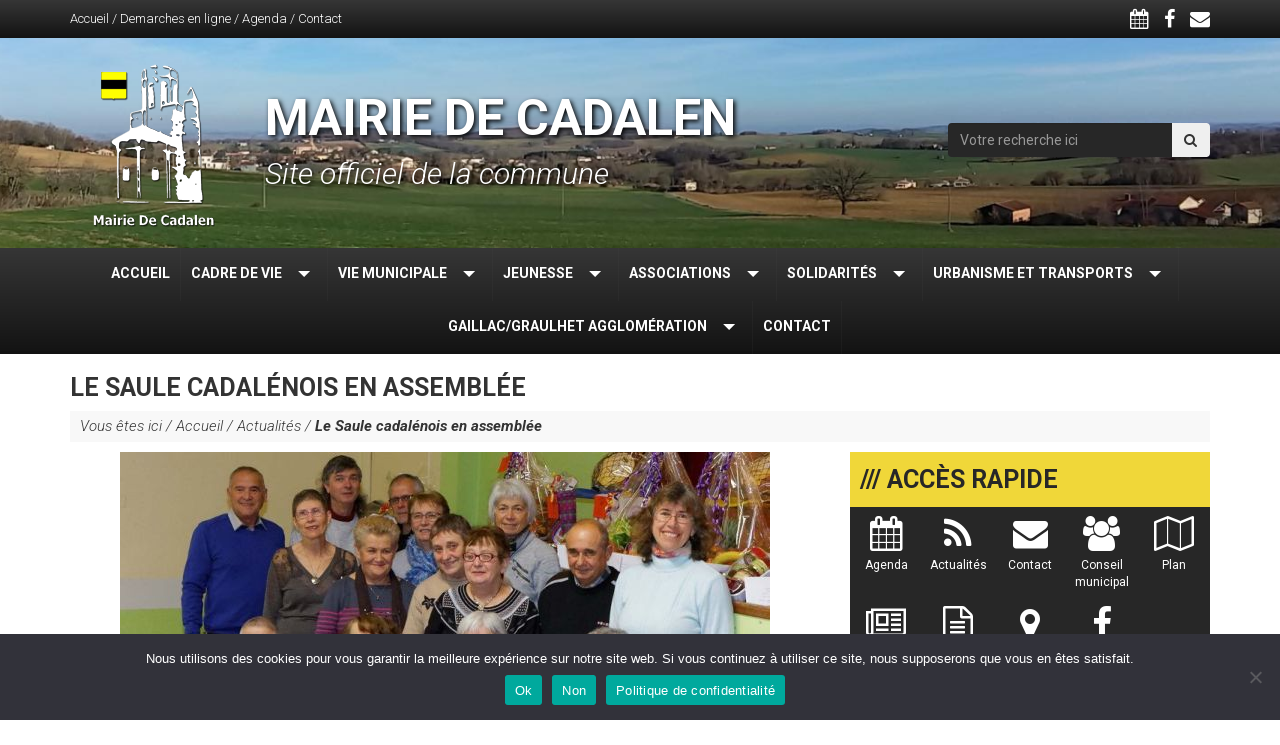

--- FILE ---
content_type: text/html; charset=UTF-8
request_url: https://www.cadalen.fr/2016/02/18/le-saule-cadalenois-en-assemblee/
body_size: 12622
content:

<!DOCTYPE html>
<html lang="fr-FR">

<head>
	<meta charset="UTF-8">
	<meta name="viewport" content="width=device-width, initial-scale=1, maximum-scale=10, user-scalable=yes">
	<link rel="profile" href="http://gmpg.org/xfn/11">
	<link rel="pingback" href="https://www.cadalen.fr/xmlrpc.php">
	<link rel="icon" type="image/png" href="https://www.cadalen.fr/wp-content/themes/mairie-cadalen/img/favicon.png" />
	<title>Le Saule cadalénois en assemblée - Mairie de Cadalen</title>
	<link href='https://fonts.googleapis.com/css?family=Roboto:400,300,500,400italic,300italic,700,700italic,500italic' rel='stylesheet' type='text/css'>
	<script src='https://www.google.com/recaptcha/api.js'></script>
	<meta name='robots' content='index, follow, max-image-preview:large, max-snippet:-1, max-video-preview:-1' />
	<style>img:is([sizes="auto" i], [sizes^="auto," i]) { contain-intrinsic-size: 3000px 1500px }</style>
	
	<!-- This site is optimized with the Yoast SEO plugin v26.4 - https://yoast.com/wordpress/plugins/seo/ -->
	<link rel="canonical" href="https://www.cadalen.fr/2016/02/18/le-saule-cadalenois-en-assemblee/" />
	<meta property="og:locale" content="fr_FR" />
	<meta property="og:type" content="article" />
	<meta property="og:title" content="Le Saule cadalénois en assemblée - Mairie de Cadalen" />
	<meta property="og:description" content="Le Saule cadalénois a organisé son assemblée générale ordinaire le 8 janvier en présence de Monique Corbière-Fauvel, maire de Cadalen. L&rsquo;exposé des différents rapports et l&rsquo;approbation du vérificateur aux comptes [&hellip;]" />
	<meta property="og:url" content="https://www.cadalen.fr/2016/02/18/le-saule-cadalenois-en-assemblee/" />
	<meta property="og:site_name" content="Mairie de Cadalen" />
	<meta property="article:published_time" content="2016-02-18T07:24:38+00:00" />
	<meta property="article:modified_time" content="2016-02-18T07:26:27+00:00" />
	<meta property="og:image" content="https://www.cadalen.fr/wp-content/uploads/2016/02/le-saule.jpg" />
	<meta property="og:image:width" content="650" />
	<meta property="og:image:height" content="350" />
	<meta property="og:image:type" content="image/jpeg" />
	<meta name="author" content="Sebastien Brayle" />
	<meta name="twitter:card" content="summary_large_image" />
	<meta name="twitter:label1" content="Écrit par" />
	<meta name="twitter:data1" content="Sebastien Brayle" />
	<meta name="twitter:label2" content="Durée de lecture estimée" />
	<meta name="twitter:data2" content="1 minute" />
	<script type="application/ld+json" class="yoast-schema-graph">{"@context":"https://schema.org","@graph":[{"@type":"WebPage","@id":"https://www.cadalen.fr/2016/02/18/le-saule-cadalenois-en-assemblee/","url":"https://www.cadalen.fr/2016/02/18/le-saule-cadalenois-en-assemblee/","name":"Le Saule cadalénois en assemblée - Mairie de Cadalen","isPartOf":{"@id":"https://www.cadalen.fr/#website"},"primaryImageOfPage":{"@id":"https://www.cadalen.fr/2016/02/18/le-saule-cadalenois-en-assemblee/#primaryimage"},"image":{"@id":"https://www.cadalen.fr/2016/02/18/le-saule-cadalenois-en-assemblee/#primaryimage"},"thumbnailUrl":"https://www.cadalen.fr/wp-content/uploads/2016/02/le-saule.jpg","datePublished":"2016-02-18T07:24:38+00:00","dateModified":"2016-02-18T07:26:27+00:00","author":{"@id":"https://www.cadalen.fr/#/schema/person/5ae603aef88b9c997b571c646413bd39"},"breadcrumb":{"@id":"https://www.cadalen.fr/2016/02/18/le-saule-cadalenois-en-assemblee/#breadcrumb"},"inLanguage":"fr-FR","potentialAction":[{"@type":"ReadAction","target":["https://www.cadalen.fr/2016/02/18/le-saule-cadalenois-en-assemblee/"]}]},{"@type":"ImageObject","inLanguage":"fr-FR","@id":"https://www.cadalen.fr/2016/02/18/le-saule-cadalenois-en-assemblee/#primaryimage","url":"https://www.cadalen.fr/wp-content/uploads/2016/02/le-saule.jpg","contentUrl":"https://www.cadalen.fr/wp-content/uploads/2016/02/le-saule.jpg","width":650,"height":350},{"@type":"BreadcrumbList","@id":"https://www.cadalen.fr/2016/02/18/le-saule-cadalenois-en-assemblee/#breadcrumb","itemListElement":[{"@type":"ListItem","position":1,"name":"Accueil","item":"https://www.cadalen.fr/"},{"@type":"ListItem","position":2,"name":"Actualités","item":"https://www.cadalen.fr/actualites/"},{"@type":"ListItem","position":3,"name":"Le Saule cadalénois en assemblée"}]},{"@type":"WebSite","@id":"https://www.cadalen.fr/#website","url":"https://www.cadalen.fr/","name":"Mairie de Cadalen","description":"Site officiel de la commune","potentialAction":[{"@type":"SearchAction","target":{"@type":"EntryPoint","urlTemplate":"https://www.cadalen.fr/?s={search_term_string}"},"query-input":{"@type":"PropertyValueSpecification","valueRequired":true,"valueName":"search_term_string"}}],"inLanguage":"fr-FR"},{"@type":"Person","@id":"https://www.cadalen.fr/#/schema/person/5ae603aef88b9c997b571c646413bd39","name":"Sebastien Brayle","image":{"@type":"ImageObject","inLanguage":"fr-FR","@id":"https://www.cadalen.fr/#/schema/person/image/","url":"https://secure.gravatar.com/avatar/022a758327b348dc0cfb34d27adfe6b7739fb3110ca43530ce8cec5b59c45c86?s=96&r=g","contentUrl":"https://secure.gravatar.com/avatar/022a758327b348dc0cfb34d27adfe6b7739fb3110ca43530ce8cec5b59c45c86?s=96&r=g","caption":"Sebastien Brayle"},"sameAs":["alex@keeg.fr"],"url":"https://www.cadalen.fr/author/braylesebastien/"}]}</script>
	<!-- / Yoast SEO plugin. -->


<link rel='dns-prefetch' href='//code.jquery.com' />
<link rel="alternate" type="application/rss+xml" title="Mairie de Cadalen &raquo; Le Saule cadalénois en assemblée Flux des commentaires" href="https://www.cadalen.fr/2016/02/18/le-saule-cadalenois-en-assemblee/feed/" />
<script type="text/javascript">
/* <![CDATA[ */
window._wpemojiSettings = {"baseUrl":"https:\/\/s.w.org\/images\/core\/emoji\/16.0.1\/72x72\/","ext":".png","svgUrl":"https:\/\/s.w.org\/images\/core\/emoji\/16.0.1\/svg\/","svgExt":".svg","source":{"concatemoji":"https:\/\/www.cadalen.fr\/wp-includes\/js\/wp-emoji-release.min.js?ver=6.8.3"}};
/*! This file is auto-generated */
!function(s,n){var o,i,e;function c(e){try{var t={supportTests:e,timestamp:(new Date).valueOf()};sessionStorage.setItem(o,JSON.stringify(t))}catch(e){}}function p(e,t,n){e.clearRect(0,0,e.canvas.width,e.canvas.height),e.fillText(t,0,0);var t=new Uint32Array(e.getImageData(0,0,e.canvas.width,e.canvas.height).data),a=(e.clearRect(0,0,e.canvas.width,e.canvas.height),e.fillText(n,0,0),new Uint32Array(e.getImageData(0,0,e.canvas.width,e.canvas.height).data));return t.every(function(e,t){return e===a[t]})}function u(e,t){e.clearRect(0,0,e.canvas.width,e.canvas.height),e.fillText(t,0,0);for(var n=e.getImageData(16,16,1,1),a=0;a<n.data.length;a++)if(0!==n.data[a])return!1;return!0}function f(e,t,n,a){switch(t){case"flag":return n(e,"\ud83c\udff3\ufe0f\u200d\u26a7\ufe0f","\ud83c\udff3\ufe0f\u200b\u26a7\ufe0f")?!1:!n(e,"\ud83c\udde8\ud83c\uddf6","\ud83c\udde8\u200b\ud83c\uddf6")&&!n(e,"\ud83c\udff4\udb40\udc67\udb40\udc62\udb40\udc65\udb40\udc6e\udb40\udc67\udb40\udc7f","\ud83c\udff4\u200b\udb40\udc67\u200b\udb40\udc62\u200b\udb40\udc65\u200b\udb40\udc6e\u200b\udb40\udc67\u200b\udb40\udc7f");case"emoji":return!a(e,"\ud83e\udedf")}return!1}function g(e,t,n,a){var r="undefined"!=typeof WorkerGlobalScope&&self instanceof WorkerGlobalScope?new OffscreenCanvas(300,150):s.createElement("canvas"),o=r.getContext("2d",{willReadFrequently:!0}),i=(o.textBaseline="top",o.font="600 32px Arial",{});return e.forEach(function(e){i[e]=t(o,e,n,a)}),i}function t(e){var t=s.createElement("script");t.src=e,t.defer=!0,s.head.appendChild(t)}"undefined"!=typeof Promise&&(o="wpEmojiSettingsSupports",i=["flag","emoji"],n.supports={everything:!0,everythingExceptFlag:!0},e=new Promise(function(e){s.addEventListener("DOMContentLoaded",e,{once:!0})}),new Promise(function(t){var n=function(){try{var e=JSON.parse(sessionStorage.getItem(o));if("object"==typeof e&&"number"==typeof e.timestamp&&(new Date).valueOf()<e.timestamp+604800&&"object"==typeof e.supportTests)return e.supportTests}catch(e){}return null}();if(!n){if("undefined"!=typeof Worker&&"undefined"!=typeof OffscreenCanvas&&"undefined"!=typeof URL&&URL.createObjectURL&&"undefined"!=typeof Blob)try{var e="postMessage("+g.toString()+"("+[JSON.stringify(i),f.toString(),p.toString(),u.toString()].join(",")+"));",a=new Blob([e],{type:"text/javascript"}),r=new Worker(URL.createObjectURL(a),{name:"wpTestEmojiSupports"});return void(r.onmessage=function(e){c(n=e.data),r.terminate(),t(n)})}catch(e){}c(n=g(i,f,p,u))}t(n)}).then(function(e){for(var t in e)n.supports[t]=e[t],n.supports.everything=n.supports.everything&&n.supports[t],"flag"!==t&&(n.supports.everythingExceptFlag=n.supports.everythingExceptFlag&&n.supports[t]);n.supports.everythingExceptFlag=n.supports.everythingExceptFlag&&!n.supports.flag,n.DOMReady=!1,n.readyCallback=function(){n.DOMReady=!0}}).then(function(){return e}).then(function(){var e;n.supports.everything||(n.readyCallback(),(e=n.source||{}).concatemoji?t(e.concatemoji):e.wpemoji&&e.twemoji&&(t(e.twemoji),t(e.wpemoji)))}))}((window,document),window._wpemojiSettings);
/* ]]> */
</script>
<style id='wp-emoji-styles-inline-css' type='text/css'>

	img.wp-smiley, img.emoji {
		display: inline !important;
		border: none !important;
		box-shadow: none !important;
		height: 1em !important;
		width: 1em !important;
		margin: 0 0.07em !important;
		vertical-align: -0.1em !important;
		background: none !important;
		padding: 0 !important;
	}
</style>
<link rel='stylesheet' id='wp-block-library-css' href='https://www.cadalen.fr/wp-includes/css/dist/block-library/style.min.css?ver=6.8.3' type='text/css' media='all' />
<style id='classic-theme-styles-inline-css' type='text/css'>
/*! This file is auto-generated */
.wp-block-button__link{color:#fff;background-color:#32373c;border-radius:9999px;box-shadow:none;text-decoration:none;padding:calc(.667em + 2px) calc(1.333em + 2px);font-size:1.125em}.wp-block-file__button{background:#32373c;color:#fff;text-decoration:none}
</style>
<style id='global-styles-inline-css' type='text/css'>
:root{--wp--preset--aspect-ratio--square: 1;--wp--preset--aspect-ratio--4-3: 4/3;--wp--preset--aspect-ratio--3-4: 3/4;--wp--preset--aspect-ratio--3-2: 3/2;--wp--preset--aspect-ratio--2-3: 2/3;--wp--preset--aspect-ratio--16-9: 16/9;--wp--preset--aspect-ratio--9-16: 9/16;--wp--preset--color--black: #000000;--wp--preset--color--cyan-bluish-gray: #abb8c3;--wp--preset--color--white: #ffffff;--wp--preset--color--pale-pink: #f78da7;--wp--preset--color--vivid-red: #cf2e2e;--wp--preset--color--luminous-vivid-orange: #ff6900;--wp--preset--color--luminous-vivid-amber: #fcb900;--wp--preset--color--light-green-cyan: #7bdcb5;--wp--preset--color--vivid-green-cyan: #00d084;--wp--preset--color--pale-cyan-blue: #8ed1fc;--wp--preset--color--vivid-cyan-blue: #0693e3;--wp--preset--color--vivid-purple: #9b51e0;--wp--preset--gradient--vivid-cyan-blue-to-vivid-purple: linear-gradient(135deg,rgba(6,147,227,1) 0%,rgb(155,81,224) 100%);--wp--preset--gradient--light-green-cyan-to-vivid-green-cyan: linear-gradient(135deg,rgb(122,220,180) 0%,rgb(0,208,130) 100%);--wp--preset--gradient--luminous-vivid-amber-to-luminous-vivid-orange: linear-gradient(135deg,rgba(252,185,0,1) 0%,rgba(255,105,0,1) 100%);--wp--preset--gradient--luminous-vivid-orange-to-vivid-red: linear-gradient(135deg,rgba(255,105,0,1) 0%,rgb(207,46,46) 100%);--wp--preset--gradient--very-light-gray-to-cyan-bluish-gray: linear-gradient(135deg,rgb(238,238,238) 0%,rgb(169,184,195) 100%);--wp--preset--gradient--cool-to-warm-spectrum: linear-gradient(135deg,rgb(74,234,220) 0%,rgb(151,120,209) 20%,rgb(207,42,186) 40%,rgb(238,44,130) 60%,rgb(251,105,98) 80%,rgb(254,248,76) 100%);--wp--preset--gradient--blush-light-purple: linear-gradient(135deg,rgb(255,206,236) 0%,rgb(152,150,240) 100%);--wp--preset--gradient--blush-bordeaux: linear-gradient(135deg,rgb(254,205,165) 0%,rgb(254,45,45) 50%,rgb(107,0,62) 100%);--wp--preset--gradient--luminous-dusk: linear-gradient(135deg,rgb(255,203,112) 0%,rgb(199,81,192) 50%,rgb(65,88,208) 100%);--wp--preset--gradient--pale-ocean: linear-gradient(135deg,rgb(255,245,203) 0%,rgb(182,227,212) 50%,rgb(51,167,181) 100%);--wp--preset--gradient--electric-grass: linear-gradient(135deg,rgb(202,248,128) 0%,rgb(113,206,126) 100%);--wp--preset--gradient--midnight: linear-gradient(135deg,rgb(2,3,129) 0%,rgb(40,116,252) 100%);--wp--preset--font-size--small: 13px;--wp--preset--font-size--medium: 20px;--wp--preset--font-size--large: 36px;--wp--preset--font-size--x-large: 42px;--wp--preset--spacing--20: 0.44rem;--wp--preset--spacing--30: 0.67rem;--wp--preset--spacing--40: 1rem;--wp--preset--spacing--50: 1.5rem;--wp--preset--spacing--60: 2.25rem;--wp--preset--spacing--70: 3.38rem;--wp--preset--spacing--80: 5.06rem;--wp--preset--shadow--natural: 6px 6px 9px rgba(0, 0, 0, 0.2);--wp--preset--shadow--deep: 12px 12px 50px rgba(0, 0, 0, 0.4);--wp--preset--shadow--sharp: 6px 6px 0px rgba(0, 0, 0, 0.2);--wp--preset--shadow--outlined: 6px 6px 0px -3px rgba(255, 255, 255, 1), 6px 6px rgba(0, 0, 0, 1);--wp--preset--shadow--crisp: 6px 6px 0px rgba(0, 0, 0, 1);}:where(.is-layout-flex){gap: 0.5em;}:where(.is-layout-grid){gap: 0.5em;}body .is-layout-flex{display: flex;}.is-layout-flex{flex-wrap: wrap;align-items: center;}.is-layout-flex > :is(*, div){margin: 0;}body .is-layout-grid{display: grid;}.is-layout-grid > :is(*, div){margin: 0;}:where(.wp-block-columns.is-layout-flex){gap: 2em;}:where(.wp-block-columns.is-layout-grid){gap: 2em;}:where(.wp-block-post-template.is-layout-flex){gap: 1.25em;}:where(.wp-block-post-template.is-layout-grid){gap: 1.25em;}.has-black-color{color: var(--wp--preset--color--black) !important;}.has-cyan-bluish-gray-color{color: var(--wp--preset--color--cyan-bluish-gray) !important;}.has-white-color{color: var(--wp--preset--color--white) !important;}.has-pale-pink-color{color: var(--wp--preset--color--pale-pink) !important;}.has-vivid-red-color{color: var(--wp--preset--color--vivid-red) !important;}.has-luminous-vivid-orange-color{color: var(--wp--preset--color--luminous-vivid-orange) !important;}.has-luminous-vivid-amber-color{color: var(--wp--preset--color--luminous-vivid-amber) !important;}.has-light-green-cyan-color{color: var(--wp--preset--color--light-green-cyan) !important;}.has-vivid-green-cyan-color{color: var(--wp--preset--color--vivid-green-cyan) !important;}.has-pale-cyan-blue-color{color: var(--wp--preset--color--pale-cyan-blue) !important;}.has-vivid-cyan-blue-color{color: var(--wp--preset--color--vivid-cyan-blue) !important;}.has-vivid-purple-color{color: var(--wp--preset--color--vivid-purple) !important;}.has-black-background-color{background-color: var(--wp--preset--color--black) !important;}.has-cyan-bluish-gray-background-color{background-color: var(--wp--preset--color--cyan-bluish-gray) !important;}.has-white-background-color{background-color: var(--wp--preset--color--white) !important;}.has-pale-pink-background-color{background-color: var(--wp--preset--color--pale-pink) !important;}.has-vivid-red-background-color{background-color: var(--wp--preset--color--vivid-red) !important;}.has-luminous-vivid-orange-background-color{background-color: var(--wp--preset--color--luminous-vivid-orange) !important;}.has-luminous-vivid-amber-background-color{background-color: var(--wp--preset--color--luminous-vivid-amber) !important;}.has-light-green-cyan-background-color{background-color: var(--wp--preset--color--light-green-cyan) !important;}.has-vivid-green-cyan-background-color{background-color: var(--wp--preset--color--vivid-green-cyan) !important;}.has-pale-cyan-blue-background-color{background-color: var(--wp--preset--color--pale-cyan-blue) !important;}.has-vivid-cyan-blue-background-color{background-color: var(--wp--preset--color--vivid-cyan-blue) !important;}.has-vivid-purple-background-color{background-color: var(--wp--preset--color--vivid-purple) !important;}.has-black-border-color{border-color: var(--wp--preset--color--black) !important;}.has-cyan-bluish-gray-border-color{border-color: var(--wp--preset--color--cyan-bluish-gray) !important;}.has-white-border-color{border-color: var(--wp--preset--color--white) !important;}.has-pale-pink-border-color{border-color: var(--wp--preset--color--pale-pink) !important;}.has-vivid-red-border-color{border-color: var(--wp--preset--color--vivid-red) !important;}.has-luminous-vivid-orange-border-color{border-color: var(--wp--preset--color--luminous-vivid-orange) !important;}.has-luminous-vivid-amber-border-color{border-color: var(--wp--preset--color--luminous-vivid-amber) !important;}.has-light-green-cyan-border-color{border-color: var(--wp--preset--color--light-green-cyan) !important;}.has-vivid-green-cyan-border-color{border-color: var(--wp--preset--color--vivid-green-cyan) !important;}.has-pale-cyan-blue-border-color{border-color: var(--wp--preset--color--pale-cyan-blue) !important;}.has-vivid-cyan-blue-border-color{border-color: var(--wp--preset--color--vivid-cyan-blue) !important;}.has-vivid-purple-border-color{border-color: var(--wp--preset--color--vivid-purple) !important;}.has-vivid-cyan-blue-to-vivid-purple-gradient-background{background: var(--wp--preset--gradient--vivid-cyan-blue-to-vivid-purple) !important;}.has-light-green-cyan-to-vivid-green-cyan-gradient-background{background: var(--wp--preset--gradient--light-green-cyan-to-vivid-green-cyan) !important;}.has-luminous-vivid-amber-to-luminous-vivid-orange-gradient-background{background: var(--wp--preset--gradient--luminous-vivid-amber-to-luminous-vivid-orange) !important;}.has-luminous-vivid-orange-to-vivid-red-gradient-background{background: var(--wp--preset--gradient--luminous-vivid-orange-to-vivid-red) !important;}.has-very-light-gray-to-cyan-bluish-gray-gradient-background{background: var(--wp--preset--gradient--very-light-gray-to-cyan-bluish-gray) !important;}.has-cool-to-warm-spectrum-gradient-background{background: var(--wp--preset--gradient--cool-to-warm-spectrum) !important;}.has-blush-light-purple-gradient-background{background: var(--wp--preset--gradient--blush-light-purple) !important;}.has-blush-bordeaux-gradient-background{background: var(--wp--preset--gradient--blush-bordeaux) !important;}.has-luminous-dusk-gradient-background{background: var(--wp--preset--gradient--luminous-dusk) !important;}.has-pale-ocean-gradient-background{background: var(--wp--preset--gradient--pale-ocean) !important;}.has-electric-grass-gradient-background{background: var(--wp--preset--gradient--electric-grass) !important;}.has-midnight-gradient-background{background: var(--wp--preset--gradient--midnight) !important;}.has-small-font-size{font-size: var(--wp--preset--font-size--small) !important;}.has-medium-font-size{font-size: var(--wp--preset--font-size--medium) !important;}.has-large-font-size{font-size: var(--wp--preset--font-size--large) !important;}.has-x-large-font-size{font-size: var(--wp--preset--font-size--x-large) !important;}
:where(.wp-block-post-template.is-layout-flex){gap: 1.25em;}:where(.wp-block-post-template.is-layout-grid){gap: 1.25em;}
:where(.wp-block-columns.is-layout-flex){gap: 2em;}:where(.wp-block-columns.is-layout-grid){gap: 2em;}
:root :where(.wp-block-pullquote){font-size: 1.5em;line-height: 1.6;}
</style>
<link rel='stylesheet' id='contact-form-7-css' href='https://www.cadalen.fr/wp-content/plugins/contact-form-7/includes/css/styles.css?ver=6.1.3' type='text/css' media='all' />
<link rel='stylesheet' id='cookie-notice-front-css' href='https://www.cadalen.fr/wp-content/plugins/cookie-notice/css/front.min.css?ver=2.5.9' type='text/css' media='all' />
<link rel='stylesheet' id='mc4wp-form-themes-css' href='https://www.cadalen.fr/wp-content/plugins/mailchimp-for-wp/assets/css/form-themes.css?ver=4.10.8' type='text/css' media='all' />
<link rel='stylesheet' id='bootstrap-css' href='https://www.cadalen.fr/wp-content/themes/mairie-cadalen/css/bootstrap.min.css?ver=6.8.3' type='text/css' media='all' />
<link rel='stylesheet' id='font-awesome-css' href='https://www.cadalen.fr/wp-content/themes/mairie-cadalen/css/font-awesome.min.css?ver=6.8.3' type='text/css' media='all' />
<link rel='stylesheet' id='style-css' href='https://www.cadalen.fr/wp-content/themes/mairie-cadalen/style.css?ver=6.8.3' type='text/css' media='screen' />
<script type="text/javascript" src="http://code.jquery.com/jquery-latest.min.js?ver=6.8.3" id="jquery-js"></script>
<link rel="EditURI" type="application/rsd+xml" title="RSD" href="https://www.cadalen.fr/xmlrpc.php?rsd" />
<link rel='shortlink' href='https://www.cadalen.fr/?p=585' />
<link rel="alternate" title="oEmbed (JSON)" type="application/json+oembed" href="https://www.cadalen.fr/wp-json/oembed/1.0/embed?url=https%3A%2F%2Fwww.cadalen.fr%2F2016%2F02%2F18%2Fle-saule-cadalenois-en-assemblee%2F" />
<link rel="alternate" title="oEmbed (XML)" type="text/xml+oembed" href="https://www.cadalen.fr/wp-json/oembed/1.0/embed?url=https%3A%2F%2Fwww.cadalen.fr%2F2016%2F02%2F18%2Fle-saule-cadalenois-en-assemblee%2F&#038;format=xml" />
<script type="text/javascript">
(function(url){
	if(/(?:Chrome\/26\.0\.1410\.63 Safari\/537\.31|WordfenceTestMonBot)/.test(navigator.userAgent)){ return; }
	var addEvent = function(evt, handler) {
		if (window.addEventListener) {
			document.addEventListener(evt, handler, false);
		} else if (window.attachEvent) {
			document.attachEvent('on' + evt, handler);
		}
	};
	var removeEvent = function(evt, handler) {
		if (window.removeEventListener) {
			document.removeEventListener(evt, handler, false);
		} else if (window.detachEvent) {
			document.detachEvent('on' + evt, handler);
		}
	};
	var evts = 'contextmenu dblclick drag dragend dragenter dragleave dragover dragstart drop keydown keypress keyup mousedown mousemove mouseout mouseover mouseup mousewheel scroll'.split(' ');
	var logHuman = function() {
		if (window.wfLogHumanRan) { return; }
		window.wfLogHumanRan = true;
		var wfscr = document.createElement('script');
		wfscr.type = 'text/javascript';
		wfscr.async = true;
		wfscr.src = url + '&r=' + Math.random();
		(document.getElementsByTagName('head')[0]||document.getElementsByTagName('body')[0]).appendChild(wfscr);
		for (var i = 0; i < evts.length; i++) {
			removeEvent(evts[i], logHuman);
		}
	};
	for (var i = 0; i < evts.length; i++) {
		addEvent(evts[i], logHuman);
	}
})('//www.cadalen.fr/?wordfence_lh=1&hid=EC64CCB1089456BA4E4A8ADFD87FA221');
</script><meta name="tec-api-version" content="v1"><meta name="tec-api-origin" content="https://www.cadalen.fr"><link rel="alternate" href="https://www.cadalen.fr/wp-json/tribe/events/v1/" />	<script type='text/javascript' src='https://code.jquery.com/jquery-latest.min.js?ver=5.5' id='jquery-js'></script>
</head>

<body>
<div id="fb-root"></div>
<script>(function(d, s, id) {
  var js, fjs = d.getElementsByTagName(s)[0];
  if (d.getElementById(id)) return;
  js = d.createElement(s); js.id = id;
  js.src = "//connect.facebook.net/fr_FR/sdk.js#xfbml=1&version=v2.5&appId=209035489154975";
  fjs.parentNode.insertBefore(js, fjs);
}(document, 'script', 'facebook-jssdk'));</script>

<div class="container-fluid">
	<header>
		<div id="top-header">
			<div class="container">
				<div class="row">
					<div class="col-sm-6" id="top-menu">
						<a href="https://www.cadalen.fr">Accueil</a> / <a href="#">Demarches en ligne</a> / <a href="#">Agenda</a> / <a href="#">Contact</a>
					</div>
					<div class="col-sm-6" id="top-icone">
						<a href="https://www.cadalen.fr/agenda"><i class="fa fa-calendar"></i></a>
						<a href="https://www.facebook.com/cadalen81/"><i class="fa fa-facebook"></i></a>
						<a target="_blank" href="https://www.cadalen.fr/contact"><i class="fa fa-envelope"></i></a>
					</div>
				</div>
			</div>
		</div>
		
		<div class="container">
			<div class="row">
				<div class="col-sm-2 center">
					<a href="https://www.cadalen.fr"><img id="logo-header" src="https://www.cadalen.fr/wp-content/themes/mairie-cadalen/img/logo-mairie.png" alt="Mairie de cadalen" /></a>
				</div>
				<div class="col-sm-7">
						<h1 id="titre-site">Mairie de Cadalen</h1>
						<div id="description-site">Site officiel de la commune</div>
				</div>
				<div class="col-sm-3">
					<form role="form" action="https://www.cadalen.fr/" id="searchform" method="get">
	<div class="input-group">
		<input type="text" class="form-control" id="s" name="s" placeholder="Votre recherche ici" value="" />
		<span class="input-group-btn">
			<button type="submit" class="btn"><i class="fa fa-search"></i>
</button>
		</span>
	</div> <!-- .input-group -->
</form>
				</div>
			</div>
		</div>
	</header>
			<div id="cssmenu" class="align-center"><ul id="menu-menu-principal" class="menu"><li id="menu-item-105" class="menu-item menu-item-type-custom menu-item-object-custom menu-item-home"><a href="https://www.cadalen.fr/"><span>Accueil</span></a></li>
<li id="menu-item-98" class="menu-item menu-item-type-custom menu-item-object-custom menu-item-has-children has-sub"><a href="#"><span>Cadre de vie</span></a>
<ul>
	<li id="menu-item-119" class="menu-item menu-item-type-post_type menu-item-object-page"><a href="https://www.cadalen.fr/historique/"><span>Historique</span></a></li>
	<li id="menu-item-125" class="menu-item menu-item-type-post_type menu-item-object-page"><a href="https://www.cadalen.fr/situation-geographique/"><span>Situation géographique</span></a></li>
	<li id="menu-item-116" class="menu-item menu-item-type-post_type menu-item-object-page"><a href="https://www.cadalen.fr/annuaire-des-services/"><span>Annuaire des services</span></a></li>
	<li id="menu-item-482" class="menu-item menu-item-type-post_type menu-item-object-page"><a href="https://www.cadalen.fr/hebergement/"><span>Hébergement</span></a></li>
	<li id="menu-item-481" class="menu-item menu-item-type-post_type menu-item-object-page"><a href="https://www.cadalen.fr/tourisme/"><span>Tourisme</span></a></li>
	<li id="menu-item-480" class="menu-item menu-item-type-post_type menu-item-object-page"><a href="https://www.cadalen.fr/producteurs-locaux/"><span>Producteurs locaux</span></a></li>
</ul>
</li>
<li id="menu-item-99" class="menu-item menu-item-type-custom menu-item-object-custom menu-item-has-children has-sub"><a href="#"><span>Vie municipale</span></a>
<ul>
	<li id="menu-item-120" class="menu-item menu-item-type-post_type menu-item-object-page"><a href="https://www.cadalen.fr/infos-mairie/"><span>Infos mairie</span></a></li>
	<li id="menu-item-123" class="menu-item menu-item-type-post_type menu-item-object-page"><a href="https://www.cadalen.fr/les-elus/"><span>Les élus</span></a></li>
	<li id="menu-item-122" class="menu-item menu-item-type-post_type menu-item-object-page"><a href="https://www.cadalen.fr/les-commissions-et-delegations/"><span>Les commissions et délégations</span></a></li>
	<li id="menu-item-333" class="menu-item menu-item-type-post_type menu-item-object-page"><a href="https://www.cadalen.fr/conseil-municipal-jeune/"><span>Conseil municipal jeune</span></a></li>
	<li id="menu-item-121" class="menu-item menu-item-type-post_type menu-item-object-page"><a href="https://www.cadalen.fr/le-personnel-communal/"><span>Le personnel communal</span></a></li>
	<li id="menu-item-117" class="menu-item menu-item-type-post_type menu-item-object-page"><a href="https://www.cadalen.fr/compte-rendu-des-conseils-municipaux/"><span>Compte rendu des conseils municipaux</span></a></li>
	<li id="menu-item-124" class="menu-item menu-item-type-post_type menu-item-object-page"><a href="https://www.cadalen.fr/magazine-municipal/"><span>Magazine municipal</span></a></li>
	<li id="menu-item-118" class="menu-item menu-item-type-post_type menu-item-object-page"><a href="https://www.cadalen.fr/equipements-municipaux/"><span>Équipements municipaux</span></a></li>
	<li id="menu-item-109" class="menu-item menu-item-type-post_type menu-item-object-page"><a href="https://www.cadalen.fr/budget/"><span>Budget</span></a></li>
	<li id="menu-item-1624" class="menu-item menu-item-type-post_type menu-item-object-page"><a href="https://www.cadalen.fr/arretes-municipaux/"><span>Arrêtés municipaux</span></a></li>
	<li id="menu-item-1778" class="menu-item menu-item-type-post_type menu-item-object-page"><a href="https://www.cadalen.fr/les-deliberations-du-conseil-municipal/"><span>Les délibérations du conseil municipal </span></a></li>
</ul>
</li>
<li id="menu-item-100" class="menu-item menu-item-type-custom menu-item-object-custom menu-item-has-children has-sub"><a href="#"><span>Jeunesse</span></a>
<ul>
	<li id="menu-item-106" class="menu-item menu-item-type-post_type menu-item-object-page"><a href="https://www.cadalen.fr/accueil-de-loisirs-associe-a-lecole-alae/"><span>Accueil de loisirs associé à l’école (ALAE)</span></a></li>
	<li id="menu-item-107" class="menu-item menu-item-type-post_type menu-item-object-page"><a href="https://www.cadalen.fr/accueil-de-loisirs-sans-hebergement-alsh/"><span>Accueil de loisirs sans hébergement (ALSH)</span></a></li>
	<li id="menu-item-112" class="menu-item menu-item-type-post_type menu-item-object-page"><a href="https://www.cadalen.fr/nouvelles-activites-periscolaires-nap/"><span>Nouvelles activités périscolaires (NAP)</span></a></li>
	<li id="menu-item-111" class="menu-item menu-item-type-post_type menu-item-object-page"><a href="https://www.cadalen.fr/petite-enfance/"><span>Petite enfance</span></a></li>
	<li id="menu-item-110" class="menu-item menu-item-type-post_type menu-item-object-page"><a href="https://www.cadalen.fr/ecole/"><span>Ecole</span></a></li>
</ul>
</li>
<li id="menu-item-310" class="menu-item menu-item-type-custom menu-item-object-custom menu-item-has-children has-sub"><a href="#"><span>Associations</span></a>
<ul>
	<li id="menu-item-102" class="menu-item menu-item-type-post_type menu-item-object-page"><a href="https://www.cadalen.fr/sports-et-loisirs/"><span>Sports et loisirs</span></a></li>
	<li id="menu-item-311" class="menu-item menu-item-type-post_type menu-item-object-page"><a href="https://www.cadalen.fr/social-et-culturel/"><span>Social et culturel</span></a></li>
</ul>
</li>
<li id="menu-item-101" class="menu-item menu-item-type-custom menu-item-object-custom menu-item-has-children has-sub"><a href="#"><span>Solidarités</span></a>
<ul>
	<li id="menu-item-114" class="menu-item menu-item-type-post_type menu-item-object-page"><a href="https://www.cadalen.fr/assistante-sociale/"><span>Assistante sociale</span></a></li>
	<li id="menu-item-115" class="menu-item menu-item-type-post_type menu-item-object-page"><a href="https://www.cadalen.fr/centre-communal-daction-sociale/"><span>Centre communal d’action sociale</span></a></li>
	<li id="menu-item-113" class="menu-item menu-item-type-post_type menu-item-object-page"><a href="https://www.cadalen.fr/portage-des-repas/"><span>Portage des repas</span></a></li>
	<li id="menu-item-108" class="menu-item menu-item-type-post_type menu-item-object-page"><a href="https://www.cadalen.fr/aide-a-domicile-en-milieu-rural-admr/"><span>Aide à domicile en milieu rural – ADMR</span></a></li>
</ul>
</li>
<li id="menu-item-103" class="menu-item menu-item-type-custom menu-item-object-custom menu-item-has-children has-sub"><a href="#"><span>Urbanisme et transports</span></a>
<ul>
	<li id="menu-item-130" class="menu-item menu-item-type-post_type menu-item-object-page"><a href="https://www.cadalen.fr/gestion-des-risques/"><span>Gestion des risques</span></a></li>
	<li id="menu-item-127" class="menu-item menu-item-type-post_type menu-item-object-page"><a href="https://www.cadalen.fr/certificats-durbanisme-et-permis-de-construire/"><span>Certificats d’urbanisme et permis de construire</span></a></li>
	<li id="menu-item-131" class="menu-item menu-item-type-post_type menu-item-object-page"><a href="https://www.cadalen.fr/plu/"><span>PLU</span></a></li>
	<li id="menu-item-128" class="menu-item menu-item-type-post_type menu-item-object-page"><a href="https://www.cadalen.fr/circulation-et-stationnement/"><span>Circulation et stationnement</span></a></li>
	<li id="menu-item-132" class="menu-item menu-item-type-post_type menu-item-object-page"><a href="https://www.cadalen.fr/transports-en-commun/"><span>Transports en commun</span></a></li>
	<li id="menu-item-133" class="menu-item menu-item-type-post_type menu-item-object-page"><a href="https://www.cadalen.fr/transports-scolaires/"><span>Transports scolaires</span></a></li>
	<li id="menu-item-134" class="menu-item menu-item-type-post_type menu-item-object-page"><a href="https://www.cadalen.fr/travaux-et-projets/"><span>Travaux et projets</span></a></li>
</ul>
</li>
<li id="menu-item-501" class="menu-item menu-item-type-custom menu-item-object-custom menu-item-has-children has-sub"><a href="#"><span>Gaillac/Graulhet Agglomération</span></a>
<ul>
	<li id="menu-item-509" class="menu-item menu-item-type-post_type menu-item-object-page"><a href="https://www.cadalen.fr/statut-et-competences/"><span>Statut et compétences</span></a></li>
	<li id="menu-item-508" class="menu-item menu-item-type-post_type menu-item-object-page"><a href="https://www.cadalen.fr/dechets-menages/"><span>Déchets ménagés</span></a></li>
	<li id="menu-item-507" class="menu-item menu-item-type-post_type menu-item-object-page"><a href="https://www.cadalen.fr/enfances/"><span>Enfances</span></a></li>
	<li id="menu-item-506" class="menu-item menu-item-type-post_type menu-item-object-page"><a href="https://www.cadalen.fr/mediatheques/"><span>Médiathèques</span></a></li>
	<li id="menu-item-505" class="menu-item menu-item-type-post_type menu-item-object-page"><a href="https://www.cadalen.fr/economie/"><span>Economie</span></a></li>
	<li id="menu-item-510" class="menu-item menu-item-type-post_type menu-item-object-page"><a href="https://www.cadalen.fr/transport-a-la-demande/"><span>Transport à la demande</span></a></li>
	<li id="menu-item-503" class="menu-item menu-item-type-post_type menu-item-object-page"><a href="https://www.cadalen.fr/plan-climat-energie/"><span>Plan climat energie</span></a></li>
	<li id="menu-item-502" class="menu-item menu-item-type-post_type menu-item-object-page"><a href="https://www.cadalen.fr/habitat/"><span>Habitat</span></a></li>
</ul>
</li>
<li id="menu-item-104" class="menu-item menu-item-type-post_type menu-item-object-page"><a href="https://www.cadalen.fr/contact/"><span>Contact</span></a></li>
</ul></div>
		<div class="container">
			<div class="row">
				<div class="col-md-12">
					<h1>Le Saule cadalénois en assemblée</h1>
			
					<p id="breadcrumbs">	Vous êtes ici /
<span><span><a href="https://www.cadalen.fr/">Accueil</a></span> / <span><a href="https://www.cadalen.fr/actualites/">Actualités</a></span> / <span class="breadcrumb_last" aria-current="page"><strong>Le Saule cadalénois en assemblée</strong></span></span></p>				</div>
			</div>
		</div>
		
		<div class="container">
			<div class="row">
				<div class="col-md-8" id="content">
										<p><img fetchpriority="high" decoding="async" class="size-full wp-image-586 aligncenter" src="https://www.cadalen.fr/wp-content/uploads/2016/02/le-saule.jpg" alt="le saule" width="650" height="350" srcset="https://www.cadalen.fr/wp-content/uploads/2016/02/le-saule.jpg 650w, https://www.cadalen.fr/wp-content/uploads/2016/02/le-saule-400x215.jpg 400w" sizes="(max-width: 650px) 100vw, 650px" />Le Saule cadalénois a organisé son assemblée générale ordinaire le 8 janvier en présence de Monique Corbière-Fauvel, maire de <a href="http://www.ladepeche.fr/communes/cadalen,81046.html">Cadalen</a>. L&rsquo;exposé des différents rapports et l&rsquo;approbation du vérificateur aux comptes Roger Bousquet attestent les bons résultats de l&rsquo;année 2015.Les prévisions pour l&rsquo;année 2016, sorties d&rsquo;un jour, voyages, thés dansants, lotos et autres ont eu l&rsquo;approbation de l&rsquo;ensemble des adhérents. A l&rsquo;issue du vote à bulletin secret, le conseil d&rsquo;administration composé de ses 15 membres est adopté à l&rsquo;unanimité : Marguerite Soulié, Joëlle Gau, Catherine Sergent, Lisiane leclère, Claude Manens, Marie-Christine Soulié, Simone Gaubert, Monique Maurel, Marie-José Bories, Anny Dubrez, Bernard Manens, Michel Leclère, Jean-Louis Soulié, André Sergent, Aubin Ayral. L&rsquo;ordre du jour étant épuisé, la présidente Maguy Soulié clôture l&rsquo;assemblée générale et invite les participants autour d&rsquo;une galette.</p>
<p><strong>Nouveau bureau : </strong></p>
<p>présidente Maguy Soulié ; vice-président Michel Leclere ; secrétaire Bernard Manens ; secrétaire adjoint André Sergent ; trésorière Joëlle Gau ; trésorière adjointe Simone Gaubert ; président d&rsquo;honneur Henri Pagès.</p>
<p>Source : <a href="http://www.ladepeche.fr/article/2016/02/18/2279370-le-saule-cadalenois-en-assemblee.html">La Dépêche du Midi</a></p>
										
					<div id="commentaires">Commentaires</div>
					
					<div class="nav-post">
						<hr />
						&laquo; <a href="https://www.cadalen.fr/2016/02/16/ils-se-battent-pour-leurs-gendarmes/">Ils se battent pour leurs gendarmes</a> | <a href="https://www.cadalen.fr/2016/02/29/ladmr-fete-ses-60-ans/">L&rsquo;ADMR fête ses 60 ans</a> &raquo; 					</div>
				</div>
					
								<div class="col-md-4">
					<div id="acces-rapide">
						<div id="titre-side-a-r">
							/// Accès rapide
						</div>
						<ul>
							<li><a href="https://www.cadalen.fr/agenda"><i class="fa fa-calendar"></i><br/>Agenda</a></li>
							<li><a href="https://www.cadalen.fr/actualites"><i class="fa fa-rss"></i><br/>Actualités</a></li>
							<li><a href="https://www.cadalen.fr/contact"><i class="fa fa-envelope"></i><br/>Contact</a></li>
							<li><a href="https://www.cadalen.fr/les-commissions-et-delegations"><i class="fa fa-users"></i><br/>Conseil municipal</a></li>
							<li><a href="https://www.cadalen.fr/situation-geographique"><i class="fa fa-map-o"></i><br/>Plan</a></li>
							<li><a href="https://www.cadalen.fr/magazine-municipal"><i class="fa fa-newspaper-o"></i><br/>Magazines municipaux</a></li>
							<li><a href="https://www.cadalen.fr/compte-rendu-des-conseils-municipaux"><i class="fa fa-file-text-o"></i><br/>Compte rendu</a></li>
							<li><a href="https://www.cadalen.fr/annuaire-des-services"><i class="fa fa-map-marker"></i><br/>Annuaires des services</a></li>
							<li><a target="_blank" href="https://www.facebook.com/cadalen81/"><i class="fa fa-facebook"></i><br/>Facebook</a></li>
						</ul>
					</div>
					
						<div id="titre-side-newsletter">
							/// NEWSLETTER
						</div>
						<script>(function() {
	window.mc4wp = window.mc4wp || {
		listeners: [],
		forms: {
			on: function(evt, cb) {
				window.mc4wp.listeners.push(
					{
						event   : evt,
						callback: cb
					}
				);
			}
		}
	}
})();
</script><!-- Mailchimp for WordPress v4.10.8 - https://wordpress.org/plugins/mailchimp-for-wp/ --><form id="mc4wp-form-1" class="mc4wp-form mc4wp-form-1407 mc4wp-form-theme mc4wp-form-theme-green" method="post" data-id="1407" data-name="Formulaire newsletter" ><div class="mc4wp-form-fields"><p>
	<label>Adresse de courrier électronique: </br>
		<input type="email" name="EMAIL" placeholder="Adresse mail" required />
</label>
</p>

<p>
    <label>
        <input name="AGREE_TO_TERMS" type="checkbox" value="1" required=""> <a href="https://www.cadalen.fr/politique-de-confidentialite/" target="_blank">J'ai lu et accepte les termes et les conditions</a>
    </label>
</p>

<p>
	<input type="submit" value="S'abonner à la newsletter" />
</p></div><label style="display: none !important;">Laissez ce champ vide si vous êtes humain : <input type="text" name="_mc4wp_honeypot" value="" tabindex="-1" autocomplete="off" /></label><input type="hidden" name="_mc4wp_timestamp" value="1764239907" /><input type="hidden" name="_mc4wp_form_id" value="1407" /><input type="hidden" name="_mc4wp_form_element_id" value="mc4wp-form-1" /><div class="mc4wp-response"></div></form><!-- / Mailchimp for WordPress Plugin -->					
					<div id="actu-sidebar">
						<div id="titre-side-actu">
							/// Actualités
						</div>
						<ul>
												<li><h2><a href="https://www.cadalen.fr/2024/07/05/reconnaissance-etat-catastrophe-naturelle-secheresse/">RECONNAISSANCE ETAT CATASTROPHE NATURELLE SECHERESSE</a></h2><p>Post&eacute; le 05/07/2024</p></li>
												<li><h2><a href="https://www.cadalen.fr/2023/10/20/coupures-de-courant-pour-travaux-3/">PERIMETRE DROIT DE PREEMPTION URBAIN</a></h2><p>Post&eacute; le 20/10/2023</p></li>
												<li><h2><a href="https://www.cadalen.fr/2023/09/27/modification-simplifiee-n3-du-plan-local-durbanisme-de-la-commune-de-cadalen/">Modification simplifiée n°3 du Plan Local d’Urbanisme de la commune de CADALEN.</a></h2><p>Post&eacute; le 27/09/2023</p></li>
												</ul>
					</div>
					
										
					<div class="fb-page" data-href="https://www.facebook.com/cadalen81" data-width="500" data-small-header="false" data-adapt-container-width="true" data-hide-cover="false" data-show-facepile="false"><div class="fb-xfbml-parse-ignore"><blockquote cite="https://www.facebook.com/cadalen81"><a href="https://www.facebook.com/cadalen81">Commune de Cadalen</a></blockquote></div></div>
					
					<div class="col-md-4">
						<a href="http://www.cc-tarndadou.fr/" target="_blank"><img class="imgsidebar" src="https://www.cadalen.fr/wp-content/themes/mairie-cadalen/img/gaillac-graulhet-agglo.jpg" alt="Tarn & Dadou" /></a>
					</div>
					<div class="col-md-4">
						<a href="http://www.tarn.fr/" target="_blank"><img class="imgsidebar" src="https://www.cadalen.fr/wp-content/themes/mairie-cadalen/img/tarn.jpg" alt="Tarn" /></a>
					</div>
					<div class="col-md-4">
						<a href="http://www.regionlrmp.fr/" target="_blank"><img class="imgsidebar" src="https://www.cadalen.fr/wp-content/themes/mairie-cadalen/img/region-occitanie.jpg" alt="Languedoc Roussillon - Midi Pyrénées" /></a>
					</div>
					<div class="col-md-12">
						<a href="https://www.service-public.fr/" target="_blank"><img class="imgsidebar" src="https://www.cadalen.fr/wp-content/themes/mairie-cadalen/img/demarches-en-ligne.jpg" alt="Demarches en ligne" /></a>
					</div>
					
				</div>

			</div>
		</div>

		
		<footer>
			<div id="menu-bottom">
				<a href="https://www.cadalen.fr">Accueil</a> / <a href="https://www.cadalen.fr/contact">Contact</a> / <a href="https://www.cadalen.fr/mentions-legales">Mentions légales</a> / <a href="https://www.cadalen.fr/cookies">Cookies</a> / <a href="https://www.cadalen.fr/plan-du-site">Plan du site</a> / <a href="https://www.cadalen.fr/politique-de-confidentialite">Politique de confidentialité</a> / <a target="_blank" href="www.Service-public.fr">www.Service-public.fr</a>
			</div>
			
			<div id="copyright">
				 © Mairie Cadalen 2025 - Rue de la Mairie, 81600 Cadalen - Tél. : 05 63 33 01 44 - Création <a href="http://www.pier17.fr">Pierre Farenc</a> - Hebergement <a href="http://keeg.fr/">Agence Keeg</a>
			</div>		
		</footer>

		<script type="speculationrules">
{"prefetch":[{"source":"document","where":{"and":[{"href_matches":"\/*"},{"not":{"href_matches":["\/wp-*.php","\/wp-admin\/*","\/wp-content\/uploads\/*","\/wp-content\/*","\/wp-content\/plugins\/*","\/wp-content\/themes\/mairie-cadalen\/*","\/*\\?(.+)"]}},{"not":{"selector_matches":"a[rel~=\"nofollow\"]"}},{"not":{"selector_matches":".no-prefetch, .no-prefetch a"}}]},"eagerness":"conservative"}]}
</script>
		<script>
		( function ( body ) {
			'use strict';
			body.className = body.className.replace( /\btribe-no-js\b/, 'tribe-js' );
		} )( document.body );
		</script>
		<script>(function() {function maybePrefixUrlField () {
  const value = this.value.trim()
  if (value !== '' && value.indexOf('http') !== 0) {
    this.value = 'http://' + value
  }
}

const urlFields = document.querySelectorAll('.mc4wp-form input[type="url"]')
for (let j = 0; j < urlFields.length; j++) {
  urlFields[j].addEventListener('blur', maybePrefixUrlField)
}
})();</script><script> /* <![CDATA[ */var tribe_l10n_datatables = {"aria":{"sort_ascending":": activate to sort column ascending","sort_descending":": activate to sort column descending"},"length_menu":"Show _MENU_ entries","empty_table":"No data available in table","info":"Showing _START_ to _END_ of _TOTAL_ entries","info_empty":"Showing 0 to 0 of 0 entries","info_filtered":"(filtered from _MAX_ total entries)","zero_records":"No matching records found","search":"Search:","all_selected_text":"All items on this page were selected. ","select_all_link":"Select all pages","clear_selection":"Clear Selection.","pagination":{"all":"All","next":"Next","previous":"Previous"},"select":{"rows":{"0":"","_":": Selected %d rows","1":": Selected 1 row"}},"datepicker":{"dayNames":["dimanche","lundi","mardi","mercredi","jeudi","vendredi","samedi"],"dayNamesShort":["dim","lun","mar","mer","jeu","ven","sam"],"dayNamesMin":["D","L","M","M","J","V","S"],"monthNames":["janvier","f\u00e9vrier","mars","avril","mai","juin","juillet","ao\u00fbt","septembre","octobre","novembre","d\u00e9cembre"],"monthNamesShort":["janvier","f\u00e9vrier","mars","avril","mai","juin","juillet","ao\u00fbt","septembre","octobre","novembre","d\u00e9cembre"],"monthNamesMin":["Jan","F\u00e9v","Mar","Avr","Mai","Juin","Juil","Ao\u00fbt","Sep","Oct","Nov","D\u00e9c"],"nextText":"Next","prevText":"Prev","currentText":"Today","closeText":"Done","today":"Today","clear":"Clear"}};/* ]]> */ </script><script type="text/javascript" src="https://www.cadalen.fr/wp-content/themes/mairie-cadalen/js/bootstrap.min.js?ver=3.3.2" id="bootstrap-js"></script>
<script type="text/javascript" src="https://www.cadalen.fr/wp-content/themes/mairie-cadalen/js/jquery.bxslider.min.js?ver=4.1.2" id="bxslider-js"></script>
<script type="text/javascript" src="https://www.cadalen.fr/wp-content/themes/mairie-cadalen/js/script.js?ver=1.0" id="script-js"></script>
<script type="text/javascript" src="https://www.cadalen.fr/wp-content/plugins/the-events-calendar/common/build/js/user-agent.js?ver=da75d0bdea6dde3898df" id="tec-user-agent-js"></script>
<script type="text/javascript" src="https://www.cadalen.fr/wp-includes/js/dist/hooks.min.js?ver=4d63a3d491d11ffd8ac6" id="wp-hooks-js"></script>
<script type="text/javascript" src="https://www.cadalen.fr/wp-includes/js/dist/i18n.min.js?ver=5e580eb46a90c2b997e6" id="wp-i18n-js"></script>
<script type="text/javascript" id="wp-i18n-js-after">
/* <![CDATA[ */
wp.i18n.setLocaleData( { 'text direction\u0004ltr': [ 'ltr' ] } );
/* ]]> */
</script>
<script type="text/javascript" src="https://www.cadalen.fr/wp-content/plugins/contact-form-7/includes/swv/js/index.js?ver=6.1.3" id="swv-js"></script>
<script type="text/javascript" id="contact-form-7-js-translations">
/* <![CDATA[ */
( function( domain, translations ) {
	var localeData = translations.locale_data[ domain ] || translations.locale_data.messages;
	localeData[""].domain = domain;
	wp.i18n.setLocaleData( localeData, domain );
} )( "contact-form-7", {"translation-revision-date":"2025-02-06 12:02:14+0000","generator":"GlotPress\/4.0.1","domain":"messages","locale_data":{"messages":{"":{"domain":"messages","plural-forms":"nplurals=2; plural=n > 1;","lang":"fr"},"This contact form is placed in the wrong place.":["Ce formulaire de contact est plac\u00e9 dans un mauvais endroit."],"Error:":["Erreur\u00a0:"]}},"comment":{"reference":"includes\/js\/index.js"}} );
/* ]]> */
</script>
<script type="text/javascript" id="contact-form-7-js-before">
/* <![CDATA[ */
var wpcf7 = {
    "api": {
        "root": "https:\/\/www.cadalen.fr\/wp-json\/",
        "namespace": "contact-form-7\/v1"
    }
};
/* ]]> */
</script>
<script type="text/javascript" src="https://www.cadalen.fr/wp-content/plugins/contact-form-7/includes/js/index.js?ver=6.1.3" id="contact-form-7-js"></script>
<script type="text/javascript" id="cookie-notice-front-js-before">
/* <![CDATA[ */
var cnArgs = {"ajaxUrl":"https:\/\/www.cadalen.fr\/wp-admin\/admin-ajax.php","nonce":"8afe6b2068","hideEffect":"fade","position":"bottom","onScroll":false,"onScrollOffset":100,"onClick":false,"cookieName":"cookie_notice_accepted","cookieTime":2592000,"cookieTimeRejected":2592000,"globalCookie":false,"redirection":true,"cache":false,"revokeCookies":true,"revokeCookiesOpt":"automatic"};
/* ]]> */
</script>
<script type="text/javascript" src="https://www.cadalen.fr/wp-content/plugins/cookie-notice/js/front.min.js?ver=2.5.9" id="cookie-notice-front-js"></script>
<script type="text/javascript" id="disqus_count-js-extra">
/* <![CDATA[ */
var countVars = {"disqusShortname":"mairiecadalen"};
/* ]]> */
</script>
<script type="text/javascript" src="https://www.cadalen.fr/wp-content/plugins/disqus-comment-system/public/js/comment_count.js?ver=3.1.3" id="disqus_count-js"></script>
<script type="text/javascript" id="disqus_embed-js-extra">
/* <![CDATA[ */
var embedVars = {"disqusConfig":{"integration":"wordpress 3.1.3 6.8.3"},"disqusIdentifier":"585 https:\/\/www.cadalen.fr\/?p=585","disqusShortname":"mairiecadalen","disqusTitle":"Le Saule cadal\u00e9nois en assembl\u00e9e","disqusUrl":"https:\/\/www.cadalen.fr\/2016\/02\/18\/le-saule-cadalenois-en-assemblee\/","postId":"585"};
/* ]]> */
</script>
<script type="text/javascript" src="https://www.cadalen.fr/wp-content/plugins/disqus-comment-system/public/js/comment_embed.js?ver=3.1.3" id="disqus_embed-js"></script>
<script type="text/javascript" src="https://www.google.com/recaptcha/api.js?render=6Le1xIUaAAAAAG7uoj-L9zC5NjXQPP8eb8QXRFyf&amp;ver=3.0" id="google-recaptcha-js"></script>
<script type="text/javascript" src="https://www.cadalen.fr/wp-includes/js/dist/vendor/wp-polyfill.min.js?ver=3.15.0" id="wp-polyfill-js"></script>
<script type="text/javascript" id="wpcf7-recaptcha-js-before">
/* <![CDATA[ */
var wpcf7_recaptcha = {
    "sitekey": "6Le1xIUaAAAAAG7uoj-L9zC5NjXQPP8eb8QXRFyf",
    "actions": {
        "homepage": "homepage",
        "contactform": "contactform"
    }
};
/* ]]> */
</script>
<script type="text/javascript" src="https://www.cadalen.fr/wp-content/plugins/contact-form-7/modules/recaptcha/index.js?ver=6.1.3" id="wpcf7-recaptcha-js"></script>
<script type="text/javascript" defer src="https://www.cadalen.fr/wp-content/plugins/mailchimp-for-wp/assets/js/forms.js?ver=4.10.8" id="mc4wp-forms-api-js"></script>

		<!-- Cookie Notice plugin v2.5.9 by Hu-manity.co https://hu-manity.co/ -->
		<div id="cookie-notice" role="dialog" class="cookie-notice-hidden cookie-revoke-hidden cn-position-bottom" aria-label="Cookie Notice" style="background-color: rgba(50,50,58,1);"><div class="cookie-notice-container" style="color: #fff"><span id="cn-notice-text" class="cn-text-container">Nous utilisons des cookies pour vous garantir la meilleure expérience sur notre site web. Si vous continuez à utiliser ce site, nous supposerons que vous en êtes satisfait.</span><span id="cn-notice-buttons" class="cn-buttons-container"><button id="cn-accept-cookie" data-cookie-set="accept" class="cn-set-cookie cn-button" aria-label="Ok" style="background-color: #00a99d">Ok</button><button id="cn-refuse-cookie" data-cookie-set="refuse" class="cn-set-cookie cn-button" aria-label="Non" style="background-color: #00a99d">Non</button><button data-link-url="https://www.cadalen.fr/politique-de-confidentialite/" data-link-target="_blank" id="cn-more-info" class="cn-more-info cn-button" aria-label="Politique de confidentialité" style="background-color: #00a99d">Politique de confidentialité</button></span><button id="cn-close-notice" data-cookie-set="accept" class="cn-close-icon" aria-label="Non"></button></div>
			<div class="cookie-revoke-container" style="color: #fff"><span id="cn-revoke-text" class="cn-text-container">Vous pouvez révoquer votre consentement à tout moment en utilisant le bouton « Révoquer le consentement ».</span><span id="cn-revoke-buttons" class="cn-buttons-container"><button id="cn-revoke-cookie" class="cn-revoke-cookie cn-button" aria-label="Révoquer le consentement" style="background-color: #00a99d">Révoquer le consentement</button></span>
			</div>
		</div>
		<!-- / Cookie Notice plugin -->	</body>
</html>

--- FILE ---
content_type: text/html; charset=utf-8
request_url: https://www.google.com/recaptcha/api2/anchor?ar=1&k=6Le1xIUaAAAAAG7uoj-L9zC5NjXQPP8eb8QXRFyf&co=aHR0cHM6Ly93d3cuY2FkYWxlbi5mcjo0NDM.&hl=en&v=TkacYOdEJbdB_JjX802TMer9&size=invisible&anchor-ms=20000&execute-ms=15000&cb=50cgqipwre8j
body_size: 45820
content:
<!DOCTYPE HTML><html dir="ltr" lang="en"><head><meta http-equiv="Content-Type" content="text/html; charset=UTF-8">
<meta http-equiv="X-UA-Compatible" content="IE=edge">
<title>reCAPTCHA</title>
<style type="text/css">
/* cyrillic-ext */
@font-face {
  font-family: 'Roboto';
  font-style: normal;
  font-weight: 400;
  src: url(//fonts.gstatic.com/s/roboto/v18/KFOmCnqEu92Fr1Mu72xKKTU1Kvnz.woff2) format('woff2');
  unicode-range: U+0460-052F, U+1C80-1C8A, U+20B4, U+2DE0-2DFF, U+A640-A69F, U+FE2E-FE2F;
}
/* cyrillic */
@font-face {
  font-family: 'Roboto';
  font-style: normal;
  font-weight: 400;
  src: url(//fonts.gstatic.com/s/roboto/v18/KFOmCnqEu92Fr1Mu5mxKKTU1Kvnz.woff2) format('woff2');
  unicode-range: U+0301, U+0400-045F, U+0490-0491, U+04B0-04B1, U+2116;
}
/* greek-ext */
@font-face {
  font-family: 'Roboto';
  font-style: normal;
  font-weight: 400;
  src: url(//fonts.gstatic.com/s/roboto/v18/KFOmCnqEu92Fr1Mu7mxKKTU1Kvnz.woff2) format('woff2');
  unicode-range: U+1F00-1FFF;
}
/* greek */
@font-face {
  font-family: 'Roboto';
  font-style: normal;
  font-weight: 400;
  src: url(//fonts.gstatic.com/s/roboto/v18/KFOmCnqEu92Fr1Mu4WxKKTU1Kvnz.woff2) format('woff2');
  unicode-range: U+0370-0377, U+037A-037F, U+0384-038A, U+038C, U+038E-03A1, U+03A3-03FF;
}
/* vietnamese */
@font-face {
  font-family: 'Roboto';
  font-style: normal;
  font-weight: 400;
  src: url(//fonts.gstatic.com/s/roboto/v18/KFOmCnqEu92Fr1Mu7WxKKTU1Kvnz.woff2) format('woff2');
  unicode-range: U+0102-0103, U+0110-0111, U+0128-0129, U+0168-0169, U+01A0-01A1, U+01AF-01B0, U+0300-0301, U+0303-0304, U+0308-0309, U+0323, U+0329, U+1EA0-1EF9, U+20AB;
}
/* latin-ext */
@font-face {
  font-family: 'Roboto';
  font-style: normal;
  font-weight: 400;
  src: url(//fonts.gstatic.com/s/roboto/v18/KFOmCnqEu92Fr1Mu7GxKKTU1Kvnz.woff2) format('woff2');
  unicode-range: U+0100-02BA, U+02BD-02C5, U+02C7-02CC, U+02CE-02D7, U+02DD-02FF, U+0304, U+0308, U+0329, U+1D00-1DBF, U+1E00-1E9F, U+1EF2-1EFF, U+2020, U+20A0-20AB, U+20AD-20C0, U+2113, U+2C60-2C7F, U+A720-A7FF;
}
/* latin */
@font-face {
  font-family: 'Roboto';
  font-style: normal;
  font-weight: 400;
  src: url(//fonts.gstatic.com/s/roboto/v18/KFOmCnqEu92Fr1Mu4mxKKTU1Kg.woff2) format('woff2');
  unicode-range: U+0000-00FF, U+0131, U+0152-0153, U+02BB-02BC, U+02C6, U+02DA, U+02DC, U+0304, U+0308, U+0329, U+2000-206F, U+20AC, U+2122, U+2191, U+2193, U+2212, U+2215, U+FEFF, U+FFFD;
}
/* cyrillic-ext */
@font-face {
  font-family: 'Roboto';
  font-style: normal;
  font-weight: 500;
  src: url(//fonts.gstatic.com/s/roboto/v18/KFOlCnqEu92Fr1MmEU9fCRc4AMP6lbBP.woff2) format('woff2');
  unicode-range: U+0460-052F, U+1C80-1C8A, U+20B4, U+2DE0-2DFF, U+A640-A69F, U+FE2E-FE2F;
}
/* cyrillic */
@font-face {
  font-family: 'Roboto';
  font-style: normal;
  font-weight: 500;
  src: url(//fonts.gstatic.com/s/roboto/v18/KFOlCnqEu92Fr1MmEU9fABc4AMP6lbBP.woff2) format('woff2');
  unicode-range: U+0301, U+0400-045F, U+0490-0491, U+04B0-04B1, U+2116;
}
/* greek-ext */
@font-face {
  font-family: 'Roboto';
  font-style: normal;
  font-weight: 500;
  src: url(//fonts.gstatic.com/s/roboto/v18/KFOlCnqEu92Fr1MmEU9fCBc4AMP6lbBP.woff2) format('woff2');
  unicode-range: U+1F00-1FFF;
}
/* greek */
@font-face {
  font-family: 'Roboto';
  font-style: normal;
  font-weight: 500;
  src: url(//fonts.gstatic.com/s/roboto/v18/KFOlCnqEu92Fr1MmEU9fBxc4AMP6lbBP.woff2) format('woff2');
  unicode-range: U+0370-0377, U+037A-037F, U+0384-038A, U+038C, U+038E-03A1, U+03A3-03FF;
}
/* vietnamese */
@font-face {
  font-family: 'Roboto';
  font-style: normal;
  font-weight: 500;
  src: url(//fonts.gstatic.com/s/roboto/v18/KFOlCnqEu92Fr1MmEU9fCxc4AMP6lbBP.woff2) format('woff2');
  unicode-range: U+0102-0103, U+0110-0111, U+0128-0129, U+0168-0169, U+01A0-01A1, U+01AF-01B0, U+0300-0301, U+0303-0304, U+0308-0309, U+0323, U+0329, U+1EA0-1EF9, U+20AB;
}
/* latin-ext */
@font-face {
  font-family: 'Roboto';
  font-style: normal;
  font-weight: 500;
  src: url(//fonts.gstatic.com/s/roboto/v18/KFOlCnqEu92Fr1MmEU9fChc4AMP6lbBP.woff2) format('woff2');
  unicode-range: U+0100-02BA, U+02BD-02C5, U+02C7-02CC, U+02CE-02D7, U+02DD-02FF, U+0304, U+0308, U+0329, U+1D00-1DBF, U+1E00-1E9F, U+1EF2-1EFF, U+2020, U+20A0-20AB, U+20AD-20C0, U+2113, U+2C60-2C7F, U+A720-A7FF;
}
/* latin */
@font-face {
  font-family: 'Roboto';
  font-style: normal;
  font-weight: 500;
  src: url(//fonts.gstatic.com/s/roboto/v18/KFOlCnqEu92Fr1MmEU9fBBc4AMP6lQ.woff2) format('woff2');
  unicode-range: U+0000-00FF, U+0131, U+0152-0153, U+02BB-02BC, U+02C6, U+02DA, U+02DC, U+0304, U+0308, U+0329, U+2000-206F, U+20AC, U+2122, U+2191, U+2193, U+2212, U+2215, U+FEFF, U+FFFD;
}
/* cyrillic-ext */
@font-face {
  font-family: 'Roboto';
  font-style: normal;
  font-weight: 900;
  src: url(//fonts.gstatic.com/s/roboto/v18/KFOlCnqEu92Fr1MmYUtfCRc4AMP6lbBP.woff2) format('woff2');
  unicode-range: U+0460-052F, U+1C80-1C8A, U+20B4, U+2DE0-2DFF, U+A640-A69F, U+FE2E-FE2F;
}
/* cyrillic */
@font-face {
  font-family: 'Roboto';
  font-style: normal;
  font-weight: 900;
  src: url(//fonts.gstatic.com/s/roboto/v18/KFOlCnqEu92Fr1MmYUtfABc4AMP6lbBP.woff2) format('woff2');
  unicode-range: U+0301, U+0400-045F, U+0490-0491, U+04B0-04B1, U+2116;
}
/* greek-ext */
@font-face {
  font-family: 'Roboto';
  font-style: normal;
  font-weight: 900;
  src: url(//fonts.gstatic.com/s/roboto/v18/KFOlCnqEu92Fr1MmYUtfCBc4AMP6lbBP.woff2) format('woff2');
  unicode-range: U+1F00-1FFF;
}
/* greek */
@font-face {
  font-family: 'Roboto';
  font-style: normal;
  font-weight: 900;
  src: url(//fonts.gstatic.com/s/roboto/v18/KFOlCnqEu92Fr1MmYUtfBxc4AMP6lbBP.woff2) format('woff2');
  unicode-range: U+0370-0377, U+037A-037F, U+0384-038A, U+038C, U+038E-03A1, U+03A3-03FF;
}
/* vietnamese */
@font-face {
  font-family: 'Roboto';
  font-style: normal;
  font-weight: 900;
  src: url(//fonts.gstatic.com/s/roboto/v18/KFOlCnqEu92Fr1MmYUtfCxc4AMP6lbBP.woff2) format('woff2');
  unicode-range: U+0102-0103, U+0110-0111, U+0128-0129, U+0168-0169, U+01A0-01A1, U+01AF-01B0, U+0300-0301, U+0303-0304, U+0308-0309, U+0323, U+0329, U+1EA0-1EF9, U+20AB;
}
/* latin-ext */
@font-face {
  font-family: 'Roboto';
  font-style: normal;
  font-weight: 900;
  src: url(//fonts.gstatic.com/s/roboto/v18/KFOlCnqEu92Fr1MmYUtfChc4AMP6lbBP.woff2) format('woff2');
  unicode-range: U+0100-02BA, U+02BD-02C5, U+02C7-02CC, U+02CE-02D7, U+02DD-02FF, U+0304, U+0308, U+0329, U+1D00-1DBF, U+1E00-1E9F, U+1EF2-1EFF, U+2020, U+20A0-20AB, U+20AD-20C0, U+2113, U+2C60-2C7F, U+A720-A7FF;
}
/* latin */
@font-face {
  font-family: 'Roboto';
  font-style: normal;
  font-weight: 900;
  src: url(//fonts.gstatic.com/s/roboto/v18/KFOlCnqEu92Fr1MmYUtfBBc4AMP6lQ.woff2) format('woff2');
  unicode-range: U+0000-00FF, U+0131, U+0152-0153, U+02BB-02BC, U+02C6, U+02DA, U+02DC, U+0304, U+0308, U+0329, U+2000-206F, U+20AC, U+2122, U+2191, U+2193, U+2212, U+2215, U+FEFF, U+FFFD;
}

</style>
<link rel="stylesheet" type="text/css" href="https://www.gstatic.com/recaptcha/releases/TkacYOdEJbdB_JjX802TMer9/styles__ltr.css">
<script nonce="Szobb1bOkgixaGhTF7q9BA" type="text/javascript">window['__recaptcha_api'] = 'https://www.google.com/recaptcha/api2/';</script>
<script type="text/javascript" src="https://www.gstatic.com/recaptcha/releases/TkacYOdEJbdB_JjX802TMer9/recaptcha__en.js" nonce="Szobb1bOkgixaGhTF7q9BA">
      
    </script></head>
<body><div id="rc-anchor-alert" class="rc-anchor-alert"></div>
<input type="hidden" id="recaptcha-token" value="[base64]">
<script type="text/javascript" nonce="Szobb1bOkgixaGhTF7q9BA">
      recaptcha.anchor.Main.init("[\x22ainput\x22,[\x22bgdata\x22,\x22\x22,\[base64]/[base64]/[base64]/[base64]/ODU6NzksKFIuUF89RixSKSksUi51KSksUi5TKS5wdXNoKFtQZyx0LFg/[base64]/[base64]/[base64]/[base64]/bmV3IE5bd10oUFswXSk6Vz09Mj9uZXcgTlt3XShQWzBdLFBbMV0pOlc9PTM/bmV3IE5bd10oUFswXSxQWzFdLFBbMl0pOlc9PTQ/[base64]/[base64]/[base64]/[base64]/[base64]/[base64]\\u003d\\u003d\x22,\[base64]\\u003d\\u003d\x22,\x22w43Cky5PwoHDqSfCmMOgTMKQw5vDki1cw45QDMOYw4V7OVXCqXdHc8OGwp3DnMOMw5zCoBJqwqg1JTXDqQDCjnTDlsO3SBs9w7TDuMOkw6/DhsKhwovCgcOSKwzCrMKBw5/DqnYzwpHClXHDrMOGZcKXwpvCjMK0dwHDi13CqcKaNMKowqzCq15mw7LCjcOow717PcKJAU/CkcK6cVNTw4DCihZ5R8OUwpF7YMKqw7ZpwpcJw4YiwqA5esKuw5/CnMKfwrzDjMK7IGDDvnjDnXDCpQtBwo3CgzcqRMKKw4VqRcK0Ay8BAiBCLsOswpbDisKBw7rCq8KgWMObC20wG8KYaFE5wovDjsOxw6nCjsO3w4E9w65PGMOfwqPDnjTDiHkAw51Uw5lBwqnCqVsOMVp1wo5Uw67CtcKUUmI4eMOYw5MkFEtjwrFxw780F1k0wq7Cul/DpGIOR8KHUQnCusOGDk5yFG3Dt8Oawq3CkxQEacOkw6TCpwdAFVnDlBjDlX8Wwrt3IsKmw5fCm8KbIQsWw4LCpzbCkBNYwoE/w5LCiUwObjomwqLCkMKMKsKcAh/Cp0rDnsKCwpzDqG5OWcKgZVXDjBrCucOOwrZ+SDzCo8KHYxcWHwTDpsO6wpxnw6/DmMO9w6TCg8Oxwr3CqiDCm1k9DUNVw77ClsOVFT3DicOQwpVtwpLDrsObwoDCr8OGw6jCs8OLwrvCu8KBJsOCc8K7wq/Cu2d0w5TCiDU+dcOTFg0GKcOkw49vwr5Uw4fDm8OjLUpCwqEyZsOdwohCw7TCk3nCnXLCjFMgwonCvHtpw4lwJVfCvWvDu8OjMcO+ay4hSMK7e8O/D13Dth/CnMKzZhrDuMOFwrjCrRwzQMOuVsOXw7AjXsOuw6/CpCILw57ClsOkLiPDvRnCg8KTw4XDsjrDlkUTV8KKOB7DnWDCusOvw5sabcK9bQU2ZMKPw7PClw7Dk8KCCMO+w4PDrcKPwqc3Qj/[base64]/wofCuMKCw4LDqMKOwqU7wqvDvAoiwqsYCRZGR8K/w4XDoAjCmAjCoC9/[base64]/XMKrw5zCt8KowqMBw4HCn8ONXg/CnwXCrmTCvmZhw77DtGoIbig6JsO5UcKBw63DisKyAsOswrowEcOZwqzDtcKZw4/DucKQwrvCohjChkXCsRdXCGTDqQPChCLCicOTFMKEImEgLV/CtMO2MFHCrMOEw5PDvMOTOxANwrLDsAjDiMKMw5BvwoEkDsKKfsKMWMKCCR/Dgm/Cl8OcAW1Mw4NMwqNawrXDhmsiVmpgPMOdw5dvXDfCjcKyUsKSCMKSwoAbwrPDtnzDgH7CvRPDqMK9csKtL0xJIGl8dcKXPMOvH8O5PWIhw5PDrG7DkcOgasK9w4bCkMOFwoxOcsOzwqvCjS7CtcKnwo/CsRdNwrRew7XCq8K0w7PClT7DmhwnwoXDucKAw5kgwpDDsC5Nwo/ClnN3M8OsM8OvwpNhw7BOw7rCscOSTgt2wq9KwqzCjz3DvFHDmxLDhlxwwpohQsKiAlLDvAdBY2wEGsKTwoTDh000w7/DnsK4w6LClV0CMGY0w6fCs3DDoltlKjpCZsK/[base64]/DixnDii7CkMK3SS4RWMKww5p7BjnDtMKGw7zCq8KaVcOrwrYJTCgWdgbCpwrCjcOiPMKxf07Co0RvXsK/wpRRw5B1wozCrsOJwrzCpMKkL8OxTDPDgcOkwrnCq31nwp0LZMKCw5BqdMO+GnvDsnnCnCYrHMKTT1DDnMKSwo/CpxjDnyrCicK+bVdrwqzCnjzCtVbCgi5WB8KufsOYDGzDk8KcwqTDjMK0XyfCu1MYLsOnNsOvwqVSw7zCucOcGsKAw4bCuAXChyzCpUQ0VsKNdSMEw4TCszpkd8K8wqbCgXTDmzIywoZQwpsRImPCjR/DhmHDri3DlXTDshPCgcOYwrc+w551w5nCik5kwq11wqrCnEfCicKlw57DoMOXaMOTwolDAEJSwrDCrcKFwoIrw7jDr8OOBxvCvQbDvVHDm8OgecOBwpA2w7FZwr5Aw7ILw5lJw6PDucKsasKnwrjDqsKBY8KbYsKON8KdK8O5w7fCh2kfw40wwpgCwqzDtWDDvWXCng/Dmk/DqB/[base64]/CiMONwqwNwr7Cn8ONw7l2w4nCsFHCmm1bwqhuwoFCw7PDnyRcXMKww7fDqMOxXVUNY8OTw7V7woPCqnonw6fDrsOhwr/DnsKXwp3CucK5MMKKwqVZwrJ/wqNAw5/Cixo/w7zCqyXDoG7Ds0hnd8OQw45Lw4YsUsKewpDDv8OGdDPCgHslQAPCtsOCDcK4wpbDpBPCiWQnRsKhw7ZGw5VVNXUZw7nDrsKrScOUfMKwwqp3wprDu0PDrcKuYhTCowTCpsOQw5ppGjrDgxBawoZTw4MJGHrDq8OQw4ppClzCvsO6E3TDpkNNwqXCjzLCrxHDiRU/[base64]/[base64]/w5XCvg/[base64]/bMKZwovDuD/DgwvCmWs2wqjCq8KJGcK/S8KyJkIPwpMSwrN0LWfCnw9Yw6TDl3XCkWArwoHDnxLCulBWw7rCv0gAwqhMw6nDnAzCmgIdw6LCv3VrG1ByeF3Dkhx/HsO4FnXCrcO5AcO8w4Z9V8KdwrDCicO4w4jCog/Cplw6ICA2Fm4Gw67DjRN9ejTCpmhiwqbCvcOGw4hXTsORwp/CrxwKH8KzGDXCt3jCnmISwpnCgMO8KBdJw4/[base64]/CmA7CqAzCkknChXrCuzBzf8O1BUVuPsKawrzDqSA9w5XCiCPDh8KlKsKzDGHDt8K1wrrDpBPDiRY7w6vClAEvYElPwqpJEsO2EMK2w6bCgEPCvmrCtcK2VcK9FFsKTRo4w77DosKcwrPCmkNdZi/[base64]/DssO9wqDClMODw7sRw4ZNCVTDpcKOwqvDvWLCmMOYZ8KCw7jDhMKMV8KTJMOpUSzDpsKASHTDn8KwEsObN0DCqMOicsORw5dUf8Obwr3CukNQwrQ+PxQdwoHDt07DncOYwpbDncKPEyFIw7HDjcOfwq3DuCbCoRVfw6gvZcODNsKOwpbCn8KCwp/[base64]/OMKCw614M1fCugHCjX7Cgn7CscKzbxfDpcOkJsKvw6McacKFDDTCvMKqGCAJWsKNHQxow40sesKSezfDtsOKwq/Cvj9dWsK3fzkhwrw3w7rCjMO8TsKIdsOtw4piwqzDj8KAwr7Dk0U+EsOewqhuwr/DqhsIw5LDjhrClsKmwpw2wrPCnxXDrRFXw554YMKUw7fCqWPDqcKkwpLDmcOKw7cPKcOLwo0jM8KUUcK1ZsKWwq3DqQZ1w7VaRFAwL0gfTi/Du8KFNiDDjsKle8Ktw5rCjR7DmMKbVws7LcOjXH85QMOfPhfChBwbHcK5w4/Ck8KfLFXDtkPDkcOBw4TCqcK3fsOow6LCtwXDuMKLw55lw44yNlPDmHUww6Biwrd5fXBgw6DDjMO0G8O/[base64]/OX/[base64]/LMOHwpzCtg9VwrNSZMO6EMKAw7xDw71RZcK5YsKKesO9BMOQw6IBAUPCrUfDl8OgwqLDtsOJZMK9w7fDjcKMw749D8K3LsOZw4ELwpZXw7R4woZ/w5zDrMOWw5PDsWNmA8KXJcKvw49uwq/CusKyw7wAVD95w4XDoGBdWRnDkl8qTcK2w70yw4zCogxQw7zDqgXDvcO6wqzDjcOxwo/ClsKrwoJreMKFKnzCo8O2SsOqS8Kgwodaw4jDmix9wq7Dg3ktw7HDgkwheCTDnRTDscKtwozCtsOFw4tDT3N6w6zCisKFSMKtwoR8woHCuMOBw4PDk8KUa8OLw47CtRo6wog+Awsdwr9xQ8KPA2VYwqI0wovCiEkHw4nClsKMNQ8ufC/[base64]/DqzXDgmPClcOdw7M+woxAw4xSayHCqsOowqvDtsOgw4vClWHDj8Kzw5JIJQQfwrQGw60VaCnCrMOQwqoZw5dGb0vDr8O6PMK7aEF6wqVrDRDDgsOYw5TCvcOKH1fDhljCocOxfMKiEMKvw4jCsMKrKGp3wpTDusK7DcKlHBHDvVjCicOIw74tem/[base64]/DrsOKCEPCusKMDcKrG8Oyw5/DggNRIcK2wprDgsObFcOtwqoUw53CkUkTw4UXZMKjworClMKudMOTWFfCumITKmJmVXjCmhTClMKrYFQAwonDpXlwwrrDgsKIw7DCssO8AUnClRfDlhHCtUpPJcOFAQg8wqDCvMKdFsO8GzhTUcKnw7RJw4bDr8O/XsKWW3TDjCvCjcKcGsO2I8K5woUgw5TCvm4mTMOOwrERwr1/[base64]/CkB/DkCVTYwvCoQwzVkd/wpnCssOaM8Kxw60Bw7PCmWbCq8ObLE/CtMOLw5HCuUgxw51mwqPCpk3DgcOMwqw0wpMtEDDDjSrClcKqw5o9w4PCn8KAwqDCi8KcVS0QwqPDrCBEH2/[base64]/DhUcSwrBUwoZhw57CiizDvirCucOdR2fDkVfDu8KtfMKKKC5HSn/[base64]/[base64]/[base64]/[base64]/CqX1JHsKnwoJoRcKIHUHCv0BwwoLCrMKiwrjDu8OTw67DpGjCl0XDlcOgwpsPwoDCmcO1Tz9iM8KLw6bDsC/DpBbCtUPCk8KQLE9wAkBdWUkcwqFTwpluw7rCtcKtwpI0w6/CiXPDlkrDkSVrWsKKLEMNGcKgT8Ouw5bDtsOFUU10wqTDvMK/w4sYw4zDo8K0EmDCocKjMw/Dilxiwr81TsOwSBNYw5AYwrs8wqvDvQ3CjShKw4LDosOvwo9QBMKbworCnMKEw6XDm3PDtXoLQx3DvMOtUAczwqJmwpJdw7XDiglfZ8KqRmZDSlzCosKuwr/Ds3YTwqAtLWQ8KxJaw7FDIAk+w4h2w7cpeB1awr7Dn8K7w4TCo8KZwoVJSMOfwqHChsK3NgHDuHvCqsOWB8Oke8OIw7bDp8KNdCRxQ3/ClXggM8KkWcK/c2o/[base64]/Dl1zChcK9w4LDnVjDjGAkAxnCqsOPwo0Jw7fCnnbCiMOGJMKsHcKowrvDjcOrwoQmwqzCoGzDq8KQwrrCjzPDgMOqdMK/SsOkVkvDtsKMRcKjHVR9woV7w5HCgnjDqMOew5Nuwr0pXn1Ww6rDqsOuwr7Dg8O5wofDoMKow601w5hAPMKNRsOmw77CssK3w5fDv8KmwqxUw5nDrSgJZ0FvdMK4w7g6wpHCkE/DnibCv8OFwrbDhzHCo8Obwr1pw5nDgkHDgThRw5h7H8KDU8KgfkXDjMKlwqUMCcKgfTJhR8K1wpoxw5XCunzDg8ODw6koCAw+w4sSGnFUw4BzesOyDkbDrcKJQU/[base64]/[base64]/[base64]/DusOuw5kcwoTCqlUpwrXCl2Z4w6fDjzIUwok7w75FKHbDk8O5IMOuwpEhworCtsK8w5bCrUfDusOsT8Kvw6zDgMKYY8O0worCk3XDisOmHl7CplAwZ8K5wr7CosK8MTR3w6RcwocOGlwHT8OWwr3DiMK3wrHCvn/Ck8Ocw7NsA2vCksKZf8OfwobCrH5MwrnCjcOcw5gtX8OPw5lSUMKrYyHCmsOlJ1nDik/CiA7DpCLDk8Oaw4AUwrbDj3xDEHhww6vDhAjCrTF8J2kEFMOSfsKDQ03CnsOuEmgLfRHDjmPDi8O0w7knwqnCjsKiwr0ewqYvw6zDil/CrcOdVQfChk/CuDQgw7XDpcODw6N7QMO+w6zDmF8Uw4HClMKwwqkHwoTCoklrEsO1GnnDscK3Z8Olw6BgwpwTFXHDpcKYBTrCsW1qwp40U8OFwozDkRrDnMKGwrRUw53DsToSwr00w7XDpTPDmEHDgcKNw6PCoS3DhMK1wp/[base64]/CpFFawqLCvMKKVMKPw4xxw7I1ecObJRHDrMKOasOeRCLDlVNJFWxZNn7DhElsPV3DtMKSL2piw5NjwqVWCXNoQcObwqzCmxDCh8OnWUPCqcKgGGUewpdjwpZResKVRcO+wrEuwqXCtsOSw7wCwrxowoxoHSLDsC/Ci8KjNBJvw5jCqyPCscKewpEUN8Oqw4nCsmYXUcKyGn3Ci8O0UsOWw74Ew7lKw4J0w7NaPsOaHQAWwrY0wpnCtMOAenQzw57CjjYZGsK5w5TCiMOFw5UNTGjDm8KHUcO5LTrDiSnCiVTCucKBCBHDgRrCnBTDkcKowrHCu2c9DXI2Uy0GV8KmIsKSw7bCsW/[base64]/CiVrChcOowprDj8KJSsO9wq5XLGgibG7CknvDpGtTw6/Dt8OMVRkVE8Oew5TCmU3Crh1Jwr/Dp2FTLcKYD3nCkijDlMK+cMOdAxXDssOia8K/Y8K4wprDhBwoCyDDonkRwoZwwp3CqcKkfsK+McK9GsOVwrbDvcOdwo10w4NXw7/DuEzCuRwbVnZ4woA7w6/Ckx9XSGUXDXk5wrI1didjIsOCw5DChX/Cg1kQMcOqwpljw4ETw7rCuMO3wr9Pd2jDqMOoOV7CuBwvwqB0w7PDnMKYWsOsw6Bvwq7Dsk9rC8Kmw6bCuGDDjD/Do8Kfw5Fow61vMQ1nwqPDr8Kfw5zCqAYqw6rDpMKbwop9Y10vwpLDmgfCmA15w7/DiCzDsTFDw6jDgBrCh21WwpjCpyHDrMKvccORc8OlwqLDhl3Dp8OIKsOnREARwrXDqTDCnMKVwqvCnMKhVcOMwoPDj2RHG8K/[base64]/[base64]/CpsOGw4oIwo7ClMOTCkpIbsKZXwHCkjDCq8KLZVh1GHHDncKHJBt9ezoUw54Ow7fDjj3Dv8OZHsKgOEvDv8OlayjDisKlXxsxw7XCoFLDlcObw6vDg8Kvwoo+w7fDkcOIdg/Dgk7Dk1EBwowewp3DgxUKwpTDmT/[base64]/wqIsw4Zdwpl3WEXDl3TCmsKcSHhHwohRU8OkWMKdwqAbd8K9wpYIw5t6J2UJw6xnw78ofsOUAUvCqi/CojpZw77Dp8KCwobCiMKjw5bDuj/CmVzDgcKrQMKbw6TCmMKsF8KvwrHCiAt4wqM6P8KUw5k/wrB1wq/CrcK8KcKhwplqwo81ayjDt8OEwpPDkQMzwp/DmMK6T8KMwrQ8wonDtlnDn8KIw5rCiMK1LjzDigrDsMObw6o0wrTDnsKLwqcfw48sVSDDl0bCl1/CrMOWOMKNw74CGy3DgsOdwo5WJhDDrsKKw5zDnyrCm8O6w5nDm8KCZGdyT8K1CA/[base64]/wqoncw1rRQ0EfcKOwqvDuyXCqloQD3jDp8Ktwr/[base64]/DpcKKJAd7R8OSbsOaJMOcwrlzfi1ewo9gwo03c3knMTXDkXRmFcKeT38cIlgvw4hbPsKUw4PCl8OGATE1w7kVDMKiHMOjwpEiSVzCmk5tfsKoSRbDtcOSNMKXwo5BPsKxw4PDgmMvw70ew7JOR8KiGAzCqsOqGMKPwr/DnsKKwoQnWEfCuFPDvjkFwqUDw7DCrcKZZF/[base64]/XHzCm8OEdsO7b8OwIVwtIGPDh8KQTsOpw5DDsC7Dj3xASU3DsDJNbHEpwpDDnDjDjBfDvlvCgsOpwrDDlcOrPcOfIsOmwo4wfnRMUsKdw4vCv8KYZcORCW5cBsOQw51Hw5/[base64]/CtGfDt8OBw5BEVm5iwpx3w7rCkVVzw73DvHIIcTTDgMKuAB5cw7J1wrg6w4nCrkhTwqTDi8K7BxYfASxjw7wOwrXDmAs+EsOHDzkpw6jDoMORc8OoZ3nCu8KLLsKqwrXDkMOXOBNWJH04w5jDvCsywoTCscKowrvCmsOeBArCiS5qByFGw6/[base64]/DlFvCvsO0KcOpe2JmwqlHw6IpR24SwqpPw5XCohgSw71Ge8OAwr/DrMOjwrhHTMOMaCptwq8recOQw63DryjCqXkFETFFwpwHwr7DocOhw6nDl8KWw7bDs8KpZcKvwprDhl5aEsONTcO7wptww4rDrsOmXV/DtsONDVbCh8OHT8OGMwxnwrvCpF3DonvDp8KZw4zCicKeSmEiOcOgw5M5TFRVw5jDsicOMsK2w6/ChMKEI2fDk2ptZxXCvADDnMKpw5TCgg/[base64]/DuirCjl/CtCE2w7rCm8KzaGzCqWwES07DpMOJd8O2Dm/Dr2LDjcOCW8OzAMOew4rCq3kvw43Dt8KvHwISw6XDkQPDk2pXwqNpwq3DomFqDgnCpzHCvg0XKlrDt17DiXPCmHPDmwcmAx1jAUPDkEUsQHkkw595dMO/[base64]/DmUfDgw83QhbCrsKNEE9Kw4zDilTDn0rDilxuwp3DtMOwwq3DghRew6gLb8OjM8Kpw73CiMO0FcKMDcOOwoDDjMKmdsK4IcOZFMOfwobCh8KJwp8Pwo3DtwQMw6NgwrUBw6Q/wqDDnxXDqgfClsOJwqzChXIUwqjDhcO5B3JtwqXDhXvChQ/DrXjDrkh1wo4Ew5Mvw6gJPAxmB1Z+J8O6DMOmw5o4w5/[base64]/AA4/SMKIbcK+wo/DrcKPWMOzQjZuXXsSwrTCnGfCjcO/wrzCqsO+T8KADgTCiAF6wr3CpMOkw7fDjsK1RC/[base64]/[base64]/DhsOMIljDpMKRwrJUw7sgfCdwcSnDlMOXSsOZUUlIFsK5w4NFwovDpAbDmEB5wrLCt8OfRMOnC2PDkANZw6dlwqjDrMKhU2DCp1d0KMOpw7PDkcOhbMKtw6/CnAfCsAorW8OXT35tAMKWa8K2wrg9w70VwpPCtMKtw7TCt2YSw6XCoHRDDsO6wrgWEMKiM24qW8Ouw7zDkMOvw53ClVfCssKQwqvDnHDDpHfDrjPDncKaJFLCtRjCvlLDqQ1bw65wwql1w6PCigNJw7vDollpw53DgzjCtUfCokvDssKzw7gVw5vCscKBFDrDuW/DqRlGP0HDp8OAw6jCtcOwBcOdw7gxwoXCgxgZw4XCpFV2TsKow6PCq8KKFMODwpwaw4bDssK9WcK9wp3CkT/DncO/O31kTwlbw7jChyPCjcKuwpp+w6zCmsKBwoLDpMOpw7ExeSgiwp9VwqV3OVkBb8KdcFDCkRAKdsOzwqlKw6JVwrPCkT7CnMKEPVHDu8KFwpJMw4UMWMOFwpbCv39qJsKTwrcYQXnCsitAw4DDpA7DrsKuL8KyIMK9McORw64gwqPCu8O9JsOMwq/Cl8OISHNtwpkiwobDiMOiSsORwotFwpzDl8KowoghfXnCrMKKX8OcEcOvTE0Ew6NSU2pmwpHDncKFw7tXHcKkX8OcBMKBw6PDvy/CsQBbw7LDksOzw5/DnQ7CrEo7w7IGRV7CqQloYMO/w5gWw4PDlcKLfCZFHsOsLcOVwo/[base64]/[base64]/CinTCsCHDpcKKwoo1OMOXGiRBw78DNcKBwqx9PcKkwoJ5wqjDpFzCh8OoTcOfSMOHOcKNfcKWfsOwwrYWOTbDiDDDgCETw5xJwpA3Z3YkFsKjHcOEE8OLLMOhasOtw7fCkVfCv8K/wrMND8OXNMKKwpgCK8KWd8OLwrLDsxU3wp4cfCLDnMKNbMOyE8Olw7Fkw4DCs8OdER1OPcK2CcOCPMKoKAl2EsKCw6rCpzPDsMOhw7FXTMK7f3w+csOEwrjCqsO3asOaw5YHL8Ojw68BOmHDo0/DssORwr52ZMKGw7IxHSppwqB7L8OVH8O0w4Q9Y8KqEW0Qwp3CicKfwqd4w67DvMKrQm/ChmjDs0cZOMKEw4UKwrfCrXU6VUIbNWc+wqECJ2V4IcO/[base64]/[base64]/CvsOzwpfDmMOtw51FwprClsODw5x0GCBZPH0/YSrDtzhOQ0oneTcewrZuw6J+ccKUwpwTPmPDmcO8MMOjwrIhwpNSw7/Dp8K4dHVWLk7Ds3wYwpzDmDMNw4LDvsOaTsKwDyfDt8ONfXrDsGYgQmTDlcK/w7YzO8OFwr9Gwr5mwpdJwp/DgcKpZ8KJwrsrw4x3T8Ove8Ofw4bDmsKsU3NEw4bDmX5kcRZkYcKbRgRfwqHDiknCmSBBQMKLY8K+MgbCl1fCiMOkw47CgMORw5ALCmbCvgNSwotiZTEKCMKIZ3J9CE/CiQJNR0N6c3BFckwKLTnDihkXecKCw7wQw4zCocOuJsOQw5Exw4QlSFbCkMOvwplhPS3CsCwtwr3DjMKAScO8wpdvLMKvwpbDvcOww5PDlDrClsKkw7xVKjPDucKXLsK4KsK+JyFMPwFiAinCgsK9w5DCujbDiMKbwqZjdcOIwr1kSMKUfsOdPsOWAEnDnx/DvcK0D2zDg8OyRnFkccKuDgUadsOYHz3DhsK0w4tUw7XCj8K3wrcQw6I/wpPDhlPDkWrCisKsOsKKLT7CjcOWK13CtcO1BsKbw6sjw589dXI1w4M4JSzDmcK+w5jDjXZewopyKMKRG8O2GMKfwo0/V0hVw5PDgcKRH8Kcw7rCs8OFR2NVJcKgw73Dt8KJw5PCq8KiHWjDjcOPw5fCj3DDujXDrgMYXQHClcOWw4otNsK/wrhyNcOUWMOqw6w4CkvCggrCiGfDs2XDicO1VA/Duio8w7bDiBbDp8OOIVp1w5XCsMOLw444w4lYUXdpXCJzMsK/w5BAw6sww5bDsyNIw64Gw6lJwpgUwoDDlcKDUMOYJWkbHsKHwroMKMOAw4jChMKbw6V+d8Kcw5F4dABLUsOubHbCpsKpwqVKw5lZwoPDgsOoGcKZMFrDocOAwrEjMcOBaCpERcKqRA0FO21YesKzdk/CkDzCrCtQL3/[base64]/CrcOQw5jCiinDkxwiw5jChcKSXMKswqHDucKCw7PDomXClwwHHcObFn3CvjrDlmgcJ8KXMykAw7RXMRBVOcOCwpTCtcKnIsKrw5bDvlI3wqQ6w7zCsRfDq8OcwqliwpDDrh3DgwTDnUxyZcO5JmHCikrDswzCt8O4w4QTw6DDm8OmEz/Dohliw6Red8KkE1TDgwslY0jDqMKyGXgPwrp0w7tCwqopwqE6XMKOJMOkw4EBwqQlCMKJVMOnwrcJw5HDnElTwqR/wpPDlcKQw6bCiw1Lw5bCpsKnCcOMw6TCq8O5w408Rh0wGcOtYMOKBCgxwrM2DcOGwq/[base64]/DmDJrXMK/[base64]/DncOGDcKkwpQTDCLCsxnCo8OwwrTCg8Knw53CnUvChMOdwoXDscOtwqnCkMOlHMKqT00gLTbCqsOcw4PDkhxUBRldGsOiKBs/w6zChBfDssOnwqvDlcOKw63DpiPDqQAzw7XCk0TDkkUgw6LClcKEZsK3w6XDmcO0w5ghwoVowozCuEcmw6wCw7NWdcKjwpfDh8OFBsKJwr7CjBHCv8KNwrPCoMK7dXjCh8Ofw4Bew75Nw6hjw7YHw7/[base64]/[base64]/CmydfFkYZw4dXY8KNA8Kiw5stw70KKsK+w5TCjlXCmS/Ch8Orw53Cm8OBUwPCiQrCiyJVwqkewptLEgt/w7LDosKCJy5GV8OPw5FcOlU3wpxvPzbCmFtTUsOGwoghwrNGH8K/fsOsSEAWw7DCnFtRExITZMOQw59Hf8KLw57ClV8HwoXDkcOCw7lWwpd4wr/CpcOnwoPCvsKWS2fDt8K7wqN8wpFhw7Jhw74qT8KtS8OdwpEPw4dHZTDCnE3Dr8K6DMORMBddwq9LaMK/A1rCvxMDWsOUIMKrTMKqY8Odw6rDj8Oow6jCo8K1JMOoU8OEw7vCp1wew6jDnDHCtsKUTVTDnAoELsKhY8OGwovChCknTsKVBsOZwrdeTMO9dh4MXiLCqgUJwoDDk8Knw6t9wqcEO1x6CT/CnX7Do8K4w6YWaWpfwoXCvx3DtEd2ahAnRcO/wohRNBBsWcOkw4LDqsOieMKjw5JrGHknDsOWw7UzRsKGw7jDl8OwN8OuKAxIwqnDiSvDl8OkIi3CjcOJTDIHw4/[base64]/CmMOXw7zCnsOiwr/[base64]/DrVwrH8OJBsKBUcKKwo8Zw5jDoHjCnSZlwp1qd3fDqHBrd03ChcKVw7w5wqwLMcOJdsKPw6vCl8KXbGbCv8OvUsObQileJMOZai5SEsOww7Qpw7rDgSzDtTbDkydvCnEMU8KPwqjDscKYWF/Cq8KSCcKEJ8Kkwo/DiiUQbzcAw4/DhsOdw5J/w6nDiRLDrQnDhQMHwq7CtkHDghrCi2cfw4gNI2RewqzDtCbCmsOpw7rCkijDjsOsJMO2GcO+w6cTYyUrw6V3wrgSdxLDnFnCj1fClB/CsTPChsKXIcOEw7MGw4jDlwTDocKkwqxtwqPDi8O+KHpxIMOGGcKAwrQfwoQCw5YeGRLDlTjDrMO6A17Ch8O+PhZEw4RFUMKbw5Z2w45/cmYGw6bDogPDpADDs8OGOcO+AGHDgjRsQsKGw4/DmMOxwp/CozZpFwrDjEbCqcOLw4vDpjTCtAfCrsKHazjDs0nDiF7DkmDDgU7DvcKjwqsYbsKmIX3CqHloAz/CtcK/[base64]/DoT7CkcKDJ296wqMFbMO3w54EHsKVwpMaM0zDolPDnDwgwoTDssKdwrQSwoIvdDXDnMOswoLDuDMpw5fCm2XDn8KzOVtiwoApDsOMwrJ7AsOANMKbUMKBwp/[base64]/FFIxWBRubQzDl30Mwp0pw6TDnwVnccKqw5zDhsOOA8KTw6RPGmosN8OhwprCnRTDtG/DkMOpfxBqwqUVwoNmd8KoRA3CtMORw63DmyTDpF9qw6vCjRrDl3nDghALwq7CrMO/[base64]/[base64]/[base64]/DocOTIgZTXxfCllvCrmA3w7wnRMOaYcOZw6jDisKcK0/Cp8OPwqfDtcOhw4B8wqQDScKSwpXCgsKWw53DllPCv8KyJABWEXPDmMK8woUiAx8gwqbDuhpsbMKGw5Y9dsKBU0/CmhHCh2HDn0pICjDDpMK0wrlPOsOPGGQ\\u003d\x22],null,[\x22conf\x22,null,\x226Le1xIUaAAAAAG7uoj-L9zC5NjXQPP8eb8QXRFyf\x22,0,null,null,null,0,[21,125,63,73,95,87,41,43,42,83,102,105,109,121],[7668936,241],0,null,null,null,null,0,null,0,null,700,1,null,0,\[base64]/tzcYADoGZWF6dTZkEg4Iiv2INxgAOgVNZklJNBoZCAMSFR0U8JfjNw7/vqUGGcSdCRmc4owCGQ\\u003d\\u003d\x22,0,0,null,null,1,null,0,1],\x22https://www.cadalen.fr:443\x22,null,[3,1,1],null,null,null,1,3600,[\x22https://www.google.com/intl/en/policies/privacy/\x22,\x22https://www.google.com/intl/en/policies/terms/\x22],\x22C6Hk2QGooklRMCpYTpU+BwREPval6wVpkAbilxJ7OQg\\u003d\x22,1,0,null,1,1764243508856,0,0,[177,119,71],null,[52,28,15],\x22RC-IkxIAfmF02uPhQ\x22,null,null,null,null,null,\x220dAFcWeA789TLd-EXtras5_h8H1bfQR2c5Cq_pMzMl-E6uDTLsT83ekp_luCxtfBxIwRL0Qe6npw9bzvJ-eit9_NSyx7Vy92YqUw\x22,1764326308842]");
    </script></body></html>

--- FILE ---
content_type: text/css
request_url: https://www.cadalen.fr/wp-content/themes/mairie-cadalen/style.css?ver=6.8.3
body_size: 3769
content:
/*
Theme Name: Mairie de Cadalen 
Theme URI: http://www.pier17.fr
Description: Un theme créé par Pier17.
Version: 1.0
Author: Pierre Farenc
Author URI: http://www.pier17.fr
*/


/* ---------------------- css ---------------------- */

body {
	margin: 0;
	font-family: 'Roboto', sans-serif;
}

html {
	margin: 0;
}

*::-moz-selection {
	background: #272727;
	color: #fff;
}

a {
	color: #333 ;
	text-decoration: none;
	-webkit-transition: all 0.7s ease;
	transition: all 0.7s ease;
}

a:hover {
	color: #56b935;
	text-decoration: none;
}

h1 {
	font-size: 25px;
	text-transform: uppercase;
	font-weight: 600;
}

#description-site {
	font-style: italic;
	font-weight: 300;
	font-size: 30px;
	color: #fff;
	text-shadow: 2px 2px 5px #000;
}

h2 {
	font-size: 21px;
}

h3 {
	font-size: 19px;
}

h4 {
	font-size: 17px;
}

h5 {
	font-size: 15px;
}

p {
	font-size: 16px;
	margin-bottom: 10px;
	font-weight: 300;
	color: ;
}

p#breadcrumbs {
	font-style: italic;
	font-size: 15px;
	font-weight: 300;
	padding: 5px 10px;
	background: #f8f8f8;	
}

.bold {
	font-weight: 600;	
}

.light {
	font-weight: 300;
}

blockquote {
	font-size: ;
}

.alignleft {
	float: left;
	margin-right: 15px;
	margin-bottom: 15px;
}

.alignright {
	float: right;
	margin-left: 15px;
	margin-bottom: 15px;
}

.aligncenter {
	display: block;
	margin-left: auto;
	margin-right: auto;
	text-align: center;
}

img {
	max-width: 100%;
	height: auto;
}

.center {
	text-align: center;
}

.container-fluid {
	padding: 0px;
}

header {
	background: url(img/bg-header-1.jpg) no-repeat center; 
	-webkit-background-size: cover; /* pour anciens Chrome et Safari */
	background-size: cover; /* version standardisée */
}

#top-header {
	background: #272727;
	background: -moz-linear-gradient(top, #363636 0%, #131313 100%);
	background: -webkit-gradient(linear, left top, left bottom, color-stop(0%, #363636), color-stop(100%, #131313));
	background: -webkit-linear-gradient(top, #363636 0%, #131313 100%);
	background: -o-linear-gradient(top, #363636 0%, #131313 100%);
	background: -ms-linear-gradient(top, #363636 0%, #131313 100%);
	background: linear-gradient(to bottom, #363636 0%, #131313 100%);
	padding: 5px;
	color: #fff;
	font-weight: 300;
	font-size: 13px;	
}

#top-header a {
	color: #fff;
}

#top-header a:hover {
	color: #f0d739;
}

#top-menu {
	margin-top: 5px;
}

#top-icone {
	font-size: 20px;
	text-align: right;
}

#top-icone i {
	margin-left: 10px;
}

#logo-header {
	margin-top: 20px;
	margin-bottom: 20px;
}

#titre-site {
	font-weight: 600;
	font-size: 50px;
	color: #fff;
	line-height: 1;
	margin-top: 55px;
	text-shadow: 2px 2px 5px #000000;
}

header #searchform {
	margin-top: 85px;
}

.form-control {
	border:0px;
	background: #272727;
	color: #fff;
}


#content .sd-content ul {
	list-style-type: none;
	padding-left: 0px;
	margin-bottom: 20px;
}

#content .sd-content ul > li::before {
	content: none;
}

#content .sd-content ul li a {
	margin-right: 10px;
}

/* ---------------------- Menu ---------------------- */

#cssmenu,
#cssmenu ul,
#cssmenu ul li,
#cssmenu ul li a,
#cssmenu #menu-button {
	margin: 0;
	padding: 0;
	border: 0;
	list-style: none;
	line-height: 1;
	display: block;
	position: relative;
	-webkit-box-sizing: border-box;
	-moz-box-sizing: border-box;
	box-sizing: border-box;
}
#cssmenu:after,
#cssmenu > ul:after {
	content: ".";
	display: block;
	clear: both;
	visibility: hidden;
	line-height: 0;
	height: 0;
}
#cssmenu #menu-button {
	display: none;
}
#cssmenu {
	z-index: 100;
	width: auto;
	background: #272727;
	background: -moz-linear-gradient(top, #363636 0%, #131313 100%);
	background: -webkit-gradient(linear, left top, left bottom, color-stop(0%, #363636), color-stop(100%, #131313));
	background: -webkit-linear-gradient(top, #363636 0%, #131313 100%);
	background: -o-linear-gradient(top, #363636 0%, #131313 100%);
	background: -ms-linear-gradient(top, #363636 0%, #131313 100%);
	background: linear-gradient(to bottom, #363636 0%, #131313 100%);
}
#cssmenu > ul {
	box-shadow: inset 0 -3px 0 rgba(0, 0, 0, 0.05);
}
#cssmenu.align-right > ul > li {
	float: right;
}
#cssmenu > ul > li {
	float: left;
	display: inline-block;
}
#cssmenu.align-center > ul {
	float: none;
	text-align: center;
	font-size: 0;
}
#cssmenu.align-center > ul > li {
	float: none;
}
#cssmenu.align-center ul ul {
	text-align: left;
}
#cssmenu > ul > li > a {
	padding: 18px 10px 21px 10px;
	border-right: 1px solid rgba(80, 80, 80, 0.12);
	text-decoration: none;
	font-size: 14px;
	font-weight: 700;
	color: #ffffff;
	text-transform: uppercase;
}
#cssmenu > ul > li:hover > a,
#cssmenu > ul > li > a:hover,
#cssmenu > ul > li.active > a {
	color: #272727;
	background: #f0d739;
}
#cssmenu > ul > li.has-sub > a {
	padding-right: 45px;
}
#cssmenu > ul > li.has-sub > a::after {
	content: "";
	position: absolute;
	width: 0;
	height: 0;
	border: 6px solid transparent;
	border-top-color: #ffffff;
	right: 17px;
	top: 22.5px;
}
#cssmenu > ul > li.has-sub.active > a::after,
#cssmenu > ul > li.has-sub:hover > a {
	border-top-color: #272727;
}
#cssmenu ul ul {
	position: absolute;
	left: -9999px;
	top: 60px;
	z-index: 9999;
	padding-top: 6px;
	font-size: 14px;
	opacity: 0;
	-webkit-transition: top 0.2s ease, opacity 0.2s ease-in;
	-moz-transition: top 0.2s ease, opacity 0.2s ease-in;
	-ms-transition: top 0.2s ease, opacity 0.2s ease-in;
	-o-transition: top 0.2s ease, opacity 0.2s ease-in;
	transition: top 0.2s ease, opacity 0.2s ease-in;
}
#cssmenu.align-right ul ul {
	text-align: right;
}
#cssmenu > ul > li > ul::after {
	content: "";
	position: absolute;
	width: 0;
	height: 0;
	border: 5px solid transparent;
	border-bottom-color: #272727;
	top: -4px;
	left: 20px;
}
#cssmenu.align-right > ul > li > ul::after {
	left: auto;
	right: 20px;
}
#cssmenu ul ul ul::after {
	content: "";
	position: absolute;
	width: 0;
	height: 0;
	border: 5px solid transparent;
	border-right-color: #272727;
	top: 11px;
	left: -4px;
}
#cssmenu.align-right ul ul ul::after {
	border-right-color: transparent;
	border-left-color: #272727;
	left: auto;
	right: -4px;
}
#cssmenu > ul > li > ul {
	top: 120px;
}
#cssmenu > ul > li:hover > ul {
	top: 53px;
	left: 0;
	opacity: 1;
}
#cssmenu.align-right > ul > li:hover > ul {
	left: auto;
	right: 0;
}
#cssmenu ul ul ul {
	padding-top: 0;
	padding-left: 6px;
}
#cssmenu.align-right ul ul ul {
	padding-right: 6px;
}
#cssmenu ul ul > li:hover > ul {
	left: 200px;
	top: 0;
	opacity: 1;
}
#cssmenu.align-right ul ul > li:hover > ul {
	left: auto;
	right: 100%;
	opacity: 1;
}
#cssmenu ul ul li a {
	text-decoration: none;
	font-weight: 400;
	padding: 11px 25px;
	width: 200px;
	color: #ffffff;
	background: #272727;
	box-shadow: 0 2px 2px rgba(0, 0, 0, 0.1), 1px 1px 1px rgba(0, 0, 0, 0.1), -1px 1px 1px rgba(0, 0, 0, 0.1);
}
#cssmenu ul ul li:hover > a,
#cssmenu ul ul li.active > a {
	color: #f0d739;
}
#cssmenu ul ul li:first-child > a {
	border-top-left-radius: 3px;
	border-top-right-radius: 3px;
}
#cssmenu ul ul li:last-child > a {
	border-bottom-left-radius: 3px;
	border-bottom-right-radius: 3px;
}
#cssmenu > ul > li > ul::after {
	position: absolute;
	display: block;
}
#cssmenu ul ul li.has-sub > a::after {
	content: "";
	position: absolute;
	width: 0;
	height: 0;
	border: 4px solid transparent;
	border-left-color: #ffffff;
	right: 17px;
	top: 14px;
	top: 14.5px;
}
#cssmenu.align-right ul ul li.has-sub > a::after {
	border-left-color: transparent;
	border-right-color: #ffffff;
	right: auto;
	left: 17px;
}
#cssmenu ul ul li.has-sub.active > a::after,
#cssmenu ul ul li.has-sub:hover > a::after {
	border-left-color: #f0d739;
}
#cssmenu.align-right ul ul li.has-sub.active > a::after,
#cssmenu.align-right ul ul li.has-sub:hover > a::after {
	border-right-color: #f0d739;
	border-left-color: transparent;
}
@media all and (max-width: 800px), only screen and (-webkit-min-device-pixel-ratio: 2) and (max-width: 1024px), only screen and (min--moz-device-pixel-ratio: 2) and (max-width: 1024px), only screen and (-o-min-device-pixel-ratio: 2/1) and (max-width: 1024px), only screen and (min-device-pixel-ratio: 2) and (max-width: 1024px), only screen and (min-resolution: 192dpi) and (max-width: 1024px), only screen and (min-resolution: 2dppx) and (max-width: 1024px) {
	#cssmenu {
		background: #272727;
	}
	#cssmenu > ul {
		display: none;
	}
	#cssmenu > ul.open {
		display: block;
		border-top: 1px solid rgba(0, 0, 0, 0.1);
	}
	#cssmenu.align-right > ul {
		float: none;
	}
	#cssmenu.align-center > ul {
		text-align: left;
	}
	#cssmenu > ul > li,
	#cssmenu.align-right > ul > li {
		float: none;
		display: block;
	}
	#cssmenu > ul > li > a {
		padding: 18px 25px 18px 25px;
		border-right: 0;
	}
	#cssmenu > ul > li:hover > a,
	#cssmenu > ul > li.active > a {
		background: rgba(0, 0, 0, 0.1);
	}
	#cssmenu #menu-button {
		display: block;
		text-decoration: none;
		font-size: 13px;
		font-weight: 700;
		color: #ffffff;
		padding: 18px 25px 18px 25px;
		text-transform: uppercase;
		letter-spacing: 1px;
		background: url('bg.png');
		cursor: pointer;
	}
	#cssmenu ul ul,
	#cssmenu ul li:hover > ul,
	#cssmenu > ul > li > ul,
	#cssmenu ul ul ul,
	#cssmenu ul ul li:hover > ul,
	#cssmenu.align-right ul ul,
	#cssmenu.align-right ul li:hover > ul,
	#cssmenu.align-right > ul > li > ul,
	#cssmenu.align-right ul ul ul,
	#cssmenu.align-right ul ul li:hover > ul {
		left: 0;
		right: auto;
		top: auto;
		opacity: 1;
		width: 100%;
		padding: 0;
		position: relative;
		text-align: left;
	}
	#cssmenu ul ul li {
		width: 100%;
	}
	#cssmenu ul ul li a {
		width: 100%;
		box-shadow: none;
		padding-left: 35px;
	}
	#cssmenu ul ul ul li a {
		padding-left: 45px;
	}
	#cssmenu ul ul li:first-child > a,
	#cssmenu ul ul li:last-child > a {
		border-radius: 0;
	}
	#cssmenu #menu-button::after {
		display: block;
		-webkit-box-sizing: content-box;
		-moz-box-sizing: content-box;
		box-sizing: content-box;
		content: '';
		position: absolute;
		height: 3px;
		width: 22px;
		border-top: 2px solid #ffffff;
		border-bottom: 2px solid #ffffff;
		right: 25px;
		top: 18px;
	}
	#cssmenu #menu-button::before {
		display: block;
		content: '';
		position: absolute;
		height: 3px;
		width: 22px;
		border-top: 2px solid #ffffff;
		right: 25px;
		top: 28px;
	}
	#cssmenu > ul > li.has-sub > a::after,
	#cssmenu ul ul li.has-sub > a::after {
		display: none;
	}
}


#titre-side-a-r {
	background: #f0d739;
	color: #272727;
	font-size: 25px;
	font-weight: 600;
	text-transform: uppercase;
	padding: 10px;
}

#contenu-acces-rapide {
	background: #272727;
	color: #fff;
	padding: 10px;
	text-align: center;
}

#acces-rapide:after,
#acces-rapide > ul:after {
	content: ".";
	display: block;
	clear: both;
	visibility: hidden;
	line-height: 0;
	height: 0;
}

#acces-rapide ul {
	padding-left: 0px;
	background: #272727;
	width: 100%;
	height: auto;
	clear: both;
}

#acces-rapide ul li {
	float: left;
	display: inline-block;
	background: #272727;
	padding: 10px 0px;
	width: 20%;
	text-align: center;
	height: 90px;
	font-size: 12px;
}

#acces-rapide ul li a {
	color: #fff;
}

#acces-rapide ul li a:hover {
	color: #f0d739;
}

#acces-rapide ul li .fa {
	font-size: 35px;
	margin-bottom: 5px;
}

#titre-side-actu {
	background: #bdcf2d;
	color: #fff;
	font-size: 25px;
	font-weight: 600;
	text-transform: uppercase;
	padding: 10px;
	margin-top: 5px;
}

#titre-side-newsletter {
	background: #c2078d;
	color: #fff;
	font-size: 25px;
	font-weight: 600;
	text-transform: uppercase;
	padding: 10px;
	margin-top: 5px;
}

#actu-sidebar {
	background: #f8f8f8;
}

#actu-sidebar ul {
	padding: 10px;
	height: auto;
	clear: both;
	list-style: none;
	margin-bottom: 15px;
}

#actu-sidebar ul li {
	padding-bottom: 5px;
	font-size: 12px;
	border-bottom: 1px solid #666;
}

#actu-sidebar ul li:last-child {
	padding-bottom: 0px;
	border-bottom: 0px solid #666;
}

#actu-sidebar ul li a {
	color: #bdcf2d;
}

#actu-sidebar ul li a:hover {
	color: #272727;
}

#actu-sidebar ul li h2 {
	font-size: 19px;
	margin-top: 10px;
	margin-bottom: 0px;
}

.bloc-side {
	background: #f8f8f8;
	margin-bottom: 15px;
}

.titre-sidebar {
	background: #8ec547;
	color: #fff;
	font-size: 25px;
	font-weight: 600;
	text-transform: uppercase;
	padding: 10px;
	margin-top: 5px;
}

ol.tribe-list-widget {
	padding: 10px;
	height: auto;
	clear: both;
	list-style: none;
}

ol.tribe-list-widget li.tribe-events-list-widget-events {
	padding-bottom: 5px;
	font-size: 12px;
	border-bottom: 1px solid #666;
}

ol.tribe-list-widget li.tribe-events-list-widget-events:last-child {
	padding-bottom: 0px;
	border-bottom: 0px solid #666;
}

ol.tribe-list-widget li.tribe-events-list-widget-events a {
	color: #8ec547;
}

ol.tribe-list-widget li.tribe-events-list-widget-events a:hover {
	color: #272727;	
}

ol.tribe-list-widget li.tribe-events-list-widget-events h4 {
	font-size: 19px;
	margin-top: 10px;
	margin-bottom: 0px;
}

.tribe-event-duration {
	text-align: justify;
	font-size: 16px;
	margin-bottom: 10px;
	font-weight: 300;
}

p.tribe-events-widget-link {
	display: none;
}

#tribe-events-content a, .tribe-events-adv-list-widget .tribe-events-widget-link a, .tribe-events-adv-list-widget .tribe-events-widget-link a:hover, .tribe-events-back a, .tribe-events-back a:hover, .tribe-events-event-meta a, .tribe-events-list-widget .tribe-events-widget-link a, .tribe-events-list-widget .tribe-events-widget-link a:hover, ul.tribe-events-sub-nav a, ul.tribe-events-sub-nav a:hover {
	color: #333;
}

.imgsidebar {
	margin-top: 15px;
}

/* ---------------------- Liste classique ---------------------- */

#content ul {
	list-style-type: none;
	padding-left: 0px;
	margin-bottom: 20px;
}

#content ul > li::before {
	content: '\f054 ';
	font-family: 'FontAwesome';
	margin-right: 10px;
	color: #F0D739;
}

#content ul > li {
	margin-bottom: 5px;
	font-size: 16px;
	font-weight: 300;
}

#content ul > li a {
	margin-bottom: 5px;
	text-decoration: underline;
	color: #2E383F;
}

#content ul > li a:hover {
	color: #0f1941;
	font-weight: 700;
}

#content ul ul {
	list-style-type: none;
	padding-left: 20px;
}


#tribe-events ul > li::before {
	content: none;
}

#tribe-events ul > li a, #tribe-events ul > li a:hover {
	color: #fff;
}

.tribe-events-sub-nav li a {
	padding: 10px 20px 10px;
	color: #fff;
}

.photo-elu {
	max-width: 150px;
}


/* ---------------------- Liste article ---------------------- */

ul#liste-article {
	padding-left: 0px;
	list-style: none;
}

ul#liste-article li {
	background: #f8f8f8;
	padding: 15px 15px 0px 15px;
	margin-bottom: 15px;
}

ul#liste-article li h3 {
	margin-top: 0px;
	font-size: 19px;
	color: #2d2d2d;
}

ul#liste-article li:after {
	content: ".";
	display: block;
	clear: both;
	visibility: hidden;
	line-height: 0;
	height: 0;
}

.lire-plus {
	padding: 10px 15px;
	background: #272727;
	color: #fff;
	margin: 10px 0px 15px;
	float: right;
}

.lire-plus:hover {
	background: #f0d739;
	color: #272727;
}

#plus-actu {
	background: #272727;
	color: #f0d739;
	text-transform: uppercase;
	text-align: center;
	font-size: 18px;
	font-weight: 600;
	padding: 10px;
	margin-bottom: 20px;
	-webkit-transition: all 0.7s ease;
	transition: all 0.7s ease;
}

#plus-actu:hover {
	background: #f0d739;
	color: #272727;
}

.tribe-events-event-meta .column, .tribe-events-event-meta .tribe-events-meta-group {
	padding: 0px;
}

.nav-post {
	text-align: center;
}

/* ---------------------- Fichier à telecharger ---------------------- */

ul#liste-fichier {
	padding-left: 0px;
	list-style: none;
}

ul#liste-fichier li {
	background: #F0D739;
	padding: 0px 0px 0px 15px;
	margin-bottom: 15px;
	border-bottom: #2d2d2d 3px solid;
}

ul#liste-fichier li a {
	color: #fff;
	margin-bottom: 0px;
	text-decoration: none;
}

ul#liste-fichier li a:hover {
	font-weight: 300;
}

ul#liste-fichier li h3 {
	font-size: 17px;
	color: #2D2D2D;
	float: left;
	margin-top: 11px;
	margin-bottom: 0px;
}

ul#liste-fichier li:after {
	content: ".";
	display: block;
	clear: both;
	visibility: hidden;
	line-height: 0;
	height: 0;
}

.lire-plus-fichier {
	padding: 10px 15px;
	background: #272727;
	color: #fff;
	float: right;
}

.lire-plus-fichier:hover {
	background: #f0d739;
	color: #272727;
}

/* ---------------------- Contact ---------------------- */

input, select, textarea {
	max-width: 100%;
}

input.wpcf7-submit {
	padding: 10px;
	background: #272727 none repeat scroll 0% 0%;
	color: #FFF;
	margin: 10px 0px 15px;
	float: right;
	border: none;
	border-bottom: 3px solid #E1BE40;
}

input.wpcf7-submit:hover {
	color: #272727;
	background: #E1BE40;
	border-bottom: 3px solid #272727;
	text-decoration: none;
	transition: all 0.7s ease 0s;
}

.google-maps {
	position: relative;
	padding-bottom: 75%; // This is the aspect ratio
	height: 0;
	overflow: hidden;
    }
.google-maps iframe {
	position: absolute;
	top: 0;
	left: 0;
	width: 100% !important;
	height: 100% !important;
}

/* ---------------------- Slider ---------------------- */

.bx-wrapper {
	position: relative;
	margin:0px auto 35px;
	padding: 0;
	*zoom: 1;
}

.bx-wrapper ul {
	padding-left: 0px;
}

.bx-wrapper img {
	max-width: 100%;
	display: block;
}

.bx-wrapper .bx-viewport {
	background: #fff;
	/*fix other elements on the page moving (on Chrome)*/
	-webkit-transform: translatez(0);
	-moz-transform: translatez(0);
			-ms-transform: translatez(0);
			-o-transform: translatez(0);
			transform: translatez(0);
}

.bx-wrapper .bx-pager,
.bx-wrapper .bx-controls-auto {
	position: absolute;
	bottom: -30px;
	width: 100%;
}

.bx-wrapper .bx-loading {
	min-height: 50px;
	background: url(img/bx_loader.gif) center center no-repeat #fff;
	height: 100%;
	width: 100%;
	position: absolute;
	top: 0;
	left: 0;
	z-index: 2000;
}

.bx-wrapper .bx-pager {
	text-align: center;
	font-size: .85em;
	font-family: Arial;
	font-weight: bold;
	color: #666;
	padding-top: 20px;
}

.bx-wrapper .bx-pager .bx-pager-item,
.bx-wrapper .bx-controls-auto .bx-controls-auto-item {
	display: inline-block;
	*zoom: 1;
	*display: inline;
}

.bx-wrapper .bx-pager.bx-default-pager a {
	background: #fff;
	border:1px solid #272727;
	text-indent: -9999px;
	display: block;
	width: 12px;
	height: 12px;
	margin: 0 6px;
	outline: 0;
	-moz-border-radius: 6px;
	-webkit-border-radius: 6px;
	border-radius: 6px;
}

.bx-wrapper .bx-pager.bx-default-pager a:hover,
.bx-wrapper .bx-pager.bx-default-pager a.active {
	background: #272727;
	border:1px solid #272727;
}

.bx-wrapper .bx-prev {
	left: 10px;
	background: url(img/controls.png) no-repeat 0 -32px;
}

.bx-wrapper .bx-next {
	right: 20px;
	background: url(img/controls.png) no-repeat -43px -32px;
}

.bx-wrapper .bx-prev:hover {
	background-position: 0 0;
}

.bx-wrapper .bx-next:hover {
	background-position: -43px 0;
}

.bx-wrapper .bx-controls-direction a {
	position: absolute;
	top: 50%;
	margin-top: -16px;
	outline: 0;
	width: 32px;
	height: 32px;
	text-indent: -9999px;
	z-index: 9999;
}

.bx-wrapper .bx-controls-direction a.disabled {
	display: none;
}

.bx-wrapper .bx-controls-auto {
	text-align: center;
}

.bx-wrapper .bx-controls-auto .bx-start {
	display: block;
	text-indent: -9999px;
	width: 10px;
	height: 11px;
	outline: 0;
	background: url(img/controls.png) -86px -11px no-repeat;
	margin: 0 3px;
}

.bx-wrapper .bx-controls-auto .bx-start:hover,
.bx-wrapper .bx-controls-auto .bx-start.active {
	background-position: -86px 0;
}

.bx-wrapper .bx-controls-auto .bx-stop {
	display: block;
	text-indent: -9999px;
	width: 9px;
	height: 11px;
	outline: 0;
	background: url(img/controls.png) -86px -44px no-repeat;
	margin: 0 3px;
}

.bx-wrapper .bx-controls-auto .bx-stop:hover,
.bx-wrapper .bx-controls-auto .bx-stop.active {
	background-position: -86px -33px;
}

.bx-wrapper .bx-controls.bx-has-controls-auto.bx-has-pager .bx-pager {
	text-align: left;
	width: 80%;
}

.bx-wrapper .bx-controls.bx-has-controls-auto.bx-has-pager .bx-controls-auto {
	right: 0;
	width: 35px;
}

.bx-wrapper .bx-caption {
	position: absolute;
	bottom: 0;
	left: 0;
	background: #666\9;
	background: rgba(142, 197, 71, 0.72);
	width: 100%;
}

.bx-wrapper .bx-caption span {
	color: #fff;
	display: block;
	font-size: 18px;
	padding: 12px;
}

/* ---------------------- footer ---------------------- */


#copyright {
	text-align: center;
	background: #2d2d2d;
	color: #fff;
	padding: 20px 0px;
}

#copyright a {
	color: #f0d739;
}

#menu-bottom {
	text-align: center;
	color: #fff;
	background: #f0d739;
	padding: 10px 0px;
	margin-top: 30px;
}

#menu-bottom a {
	color: #2d2d2d;
	text-decoration: none;
}

#menu-bottom a:hover {
	color: #741a1a;
	text-decoration: none;
}


/* ---------------------- media queries ---------------------- */

@media all and (max-width: 991px) {
	header #searchform {
    	margin-top: 65px;
    }
    
    #titre-site {
	    margin-top: 25px; 
    }
}

@media all and (max-width: 767px) {
	#titre-site {
		text-align: center;
		margin-top: 10px;
		margin-bottom: 10px;
		display: none;
	}
	
	header #searchform {
    	margin-top: 10px;
    	margin-bottom: 10px;
    	display: none;
    }	
    
    #top-header, #description-site {
	    display: none;
    }
}

--- FILE ---
content_type: application/javascript
request_url: https://www.cadalen.fr/wp-content/themes/mairie-cadalen/js/script.js?ver=1.0
body_size: -16
content:
$('#cssmenu').prepend('<div id="menu-button">Mairie de Cadalen</div>');
  $('#cssmenu #menu-button').on('click', function(){
    var menu = $(this).next('ul');
    if (menu.hasClass('open')) {
      menu.removeClass('open');
    } else {
      menu.addClass('open');
    }
});

$('.bxslider').bxSlider({
  mode: 'fade',
  captions: true
});